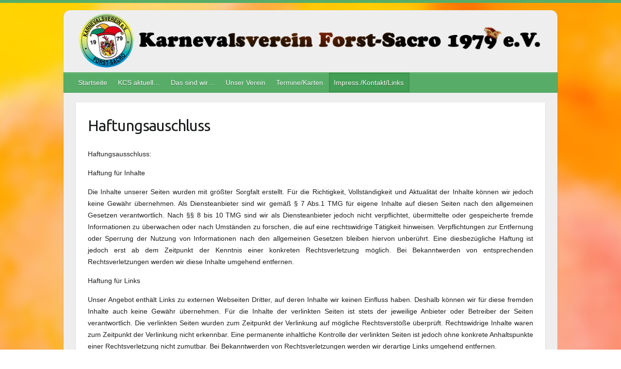

--- FILE ---
content_type: text/html; charset=UTF-8
request_url: http://wpkcs.karnevalsverein-sacro.de/?page_id=2955
body_size: 6731
content:

<!DOCTYPE html>
<html lang="de-DE">
<head>

		<meta charset="UTF-8" />
	<meta name="viewport" content="width=device-width, initial-scale=1, maximum-scale=1">
	<title>
		Haftungsauschluss | Karnevalsverein Forst/Sacro	</title>
	<link rel="profile" href="http://gmpg.org/xfn/11" />
	<link rel="pingback" href="http://wpkcs.karnevalsverein-sacro.de/xmlrpc.php" />	
<link rel="shortcut icon" href="http://wpkcs.karnevalsverein-sacro.de/wp-content/uploads/2013/12/SacroKCS-Logo120x120-Header1.png" type="image/x-icon" /><link rel="apple-touch-icon-precomposed" href="http://wpkcs.karnevalsverein-sacro.de/wp-content/uploads/2013/12/SacroKCS-Logo120x120-Header.png" /><link rel="alternate" type="application/rss+xml" title="Karnevalsverein Forst/Sacro &raquo; Feed" href="http://wpkcs.karnevalsverein-sacro.de/?feed=rss2" />
<link rel="alternate" type="application/rss+xml" title="Karnevalsverein Forst/Sacro &raquo; Kommentar-Feed" href="http://wpkcs.karnevalsverein-sacro.de/?feed=comments-rss2" />
<link rel='stylesheet' id='twoclick-social-media-buttons-css'  href='http://wpkcs.karnevalsverein-sacro.de/wp-content/plugins/2-click-socialmedia-buttons/css/socialshareprivacy-min.css?ver=1.6.4' type='text/css' media='all' />
<link rel='stylesheet' id='contact-form-7-css'  href='http://wpkcs.karnevalsverein-sacro.de/wp-content/plugins/contact-form-7/includes/css/styles.css?ver=4.0.3' type='text/css' media='all' />
<link rel='stylesheet' id='foobox-min-css'  href='http://wpkcs.karnevalsverein-sacro.de/wp-content/plugins/fooboxV2/css/foobox.min.css?ver=2.3.2.15' type='text/css' media='all' />
<link rel='stylesheet' id='travelify_style-css'  href='http://wpkcs.karnevalsverein-sacro.de/wp-content/themes/travelify/style.css?ver=4.0.38' type='text/css' media='all' />
<link rel='stylesheet' id='google_font_ubuntu-css'  href='http://fonts.googleapis.com/css?family=Ubuntu&#038;ver=4.0.38' type='text/css' media='all' />
<link rel='stylesheet' id='jetpack_image_widget-css'  href='http://wpkcs.karnevalsverein-sacro.de/wp-content/plugins/jetpack/modules/widgets/image-widget/style.css?ver=20140808' type='text/css' media='all' />
<link rel='stylesheet' id='genericons-css'  href='http://wpkcs.karnevalsverein-sacro.de/wp-content/plugins/jetpack/_inc/genericons/genericons/genericons.css?ver=3.1' type='text/css' media='all' />
<link rel='stylesheet' id='jetpack_css-css'  href='http://wpkcs.karnevalsverein-sacro.de/wp-content/plugins/jetpack/css/jetpack.css?ver=3.3.6' type='text/css' media='all' />
<script type='text/javascript' src='http://wpkcs.karnevalsverein-sacro.de/wp-includes/js/jquery/jquery.js?ver=1.11.1'></script>
<script type='text/javascript' src='http://wpkcs.karnevalsverein-sacro.de/wp-includes/js/jquery/jquery-migrate.min.js?ver=1.2.1'></script>
<script type='text/javascript' src='http://wpkcs.karnevalsverein-sacro.de/wp-content/themes/travelify/library/js/functions.min.js?ver=4.0.38'></script>
<script type='text/javascript' src='http://wpkcs.karnevalsverein-sacro.de/wp-content/plugins/fooboxV2/js/foobox.min.js?ver=2.3.2.15'></script>
<link rel="EditURI" type="application/rsd+xml" title="RSD" href="http://wpkcs.karnevalsverein-sacro.de/xmlrpc.php?rsd" />
<link rel="wlwmanifest" type="application/wlwmanifest+xml" href="http://wpkcs.karnevalsverein-sacro.de/wp-includes/wlwmanifest.xml" /> 
<meta name="generator" content="WordPress 4.0.38" />
<link rel='canonical' href='http://wpkcs.karnevalsverein-sacro.de/?page_id=2955' />
<link rel='shortlink' href='http://wpkcs.karnevalsverein-sacro.de/?p=2955' />

<!-- OpenGraph Tags (added by 2-Click Social Media Buttons) -->
<meta property="og:site_name" content="Karnevalsverein Forst/Sacro"/>
<meta property="og:locale" content="de_DE"/>
<meta property="og:locale:alternate" content="de_DE"/>
<meta property="og:type" content="article"/>
<meta property="og:title" content="Haftungsauschluss"/>
<meta property="og:url" content="http://wpkcs.karnevalsverein-sacro.de/?page_id=2955"/>
<meta property="og:description" content="Haftungsausschluss:
Haftung für Inhalte
Die Inhalte unserer Seiten wurden mit größter Sorgfalt erstellt. Für die Richtigkeit, Vollständigkeit und Aktualität der Inhalte können wir jedoch keine Gewähr übernehmen. Als Diensteanbieter sind wir gemäß § 7 Abs.1 TMG für eigene Inhalte auf diesen Seiten nach den allgemeinen Gesetzen verantwortlich. Nach §§ 8 bis 10 TMG sind wir als Diensteanbieter  ..."/>
<!-- /OpenGraph Tags -->

<script type="text/javascript">/* Run FooBox (v2.3.2.15) */
(function( FOOBOX, $, undefined ) {
  FOOBOX.o = {wordpress: { enabled: true }, deeplinking : { enabled: true, prefix: "foobox" }, images: {  showCaptions:false }, countMessage:'Bild %index von %total', excludes:'.fbx-link,.nofoobox,.nolightbox,a[href*="pinterest.com/pin/create/button/"]', affiliate : { enabled: false }, error: "Bild kann nicht geladen werden.", slideshow: { enabled:true}, social: { enabled: true, excludes: ['iframe','html'], position: 'fbx-topright', links: [ { css: 'fbx-facebook', title: 'Facebook', url: 'https://www.facebook.com/dialog/feed?app_id=184638625067963&link={url}&picture={img}&caption={title}&description={desc}&redirect_uri=http%3A%2F%2Fwpkcs.karnevalsverein-sacro.de'  }, { css: 'fbx-twitter', title: 'Twitter', url: 'https://twitter.com/share?url={url}&text={title}'  }, { css: 'fbx-email', title: 'Email', url: 'mailto:friend@example.com?subject={title}&body={desc}%20-%20{url}'  }, { css: 'fbx-download', excludes: ['video', 'iframe', 'html'], title: 'Lade Originalbild', url: '{img-ne}' } ] }, preload:true, modalClass: "fbx-arrows-6 fbx-spinner-4 fbx-inset-buttons", html: { showCaptions:true }, iframe: { showCaptions:true }};
  FOOBOX.init = function() {
    $(".fbx-link").removeClass("fbx-link");
    $(".tiled-gallery").foobox(FOOBOX.o);
    $(".gallery").foobox(FOOBOX.o);
    $(".foobox, [target=\"foobox\"]").foobox(FOOBOX.o);
    $(".wp-caption").foobox(FOOBOX.o);
    $("a:has(img[class*=wp-image-])").foobox(FOOBOX.o);

  };
}( window.FOOBOX = window.FOOBOX || {}, jQuery ));

jQuery(function() {
  //preload the foobox font
  jQuery("body").append("<span style=\"font-family:'foobox'; color:transparent; position:absolute; top:-1000em;\">f</span>");
  FOOBOX.init();
  jQuery(document).trigger("foobox-after-init");

});
</script><meta property="og:title" content="Haftungsauschluss" />
<meta property="og:type" content="website" />
<meta property="og:url" content="http://wpkcs.karnevalsverein-sacro.de/?page_id=2955" />
<meta property="og:description" content="Haftungsausschluss: Haftung für Inhalte Die Inhalte unserer Seiten wurden mit größter Sorgfalt erstellt. Für die Richtigkeit, Vollständigkeit und Aktualität der Inhalte können wir jedoch keine Gewähr übernehmen. Als Diensteanbieter sind wir gemäß § 7 Abs.1 TMG für eigene Inhalte auf&hellip; " />
<meta property="og:site_name" content="Karnevalsverein Forst/Sacro" />
<meta property="og:locale" content="de_de" />

<!-- Using Simple Yearly Archive Plugin v1.7.2 | http://www.schloebe.de/wordpress/simple-yearly-archive-plugin/ // -->
<!-- Karnevalsverein Forst/Sacro Custom CSS Styles -->
<style type="text/css" media="screen">
body { background-image: none; }
</style>
	<style type="text/css">.recentcomments a{display:inline !important;padding:0 !important;margin:0 !important;}</style>
<style type="text/css" id="custom-background-css">
body.custom-background { background-color: #ffffff; background-image: url('http://wpkcs.karnevalsverein-sacro.de/wp-content/uploads/abstrakter-farbiger-aquarellhintergrund_23-2148517818-Kopie-groß2.jpg'); background-repeat: no-repeat; background-position: top center; background-attachment: fixed; }
</style>
<style type="text/css">

</style>
</head>

<body class="page page-id-2955 page-template-default custom-background siteorigin-panels ">
	
	<div class="wrapper">
				<header id="branding" >
				
	<div class="container clearfix">
		<div class="hgroup-wrap clearfix">
					<section class="hgroup-right">
											</section><!-- .hgroup-right -->	
				<hgroup id="site-logo" class="clearfix">
												<h1 id="site-title"> 
								<a href="http://wpkcs.karnevalsverein-sacro.de/" title="Karnevalsverein Forst/Sacro" rel="home">
									<img src="http://wpkcs.karnevalsverein-sacro.de/wp-content/uploads/2013/12/Header-Logo-und-Text.png" alt="Karnevalsverein Forst/Sacro">
								</a>
							</h1>
											
				</hgroup><!-- #site-logo -->
			
		</div><!-- .hgroup-wrap -->
	</div><!-- .container -->	
		
	<nav id="main-nav" class="clearfix">
					<div class="container clearfix"><ul class="root"><li id="menu-item-2251" class="menu-item menu-item-type-post_type menu-item-object-page menu-item-2251"><a href="http://wpkcs.karnevalsverein-sacro.de/">Startseite</a></li>
<li id="menu-item-8295" class="menu-item menu-item-type-taxonomy menu-item-object-category menu-item-8295"><a href="http://wpkcs.karnevalsverein-sacro.de/?cat=3">KCS aktuell&#8230;</a></li>
<li id="menu-item-3970" class="menu-item menu-item-type-post_type menu-item-object-page menu-item-3970"><a href="http://wpkcs.karnevalsverein-sacro.de/?page_id=3855">Das sind wir&#8230;</a></li>
<li id="menu-item-2257" class="menu-item menu-item-type-post_type menu-item-object-page menu-item-has-children menu-item-2257"><a href="http://wpkcs.karnevalsverein-sacro.de/?page_id=2241">Unser Verein</a>
<ul class="sub-menu">
	<li id="menu-item-5800" class="menu-item menu-item-type-post_type menu-item-object-page menu-item-5800"><a href="http://wpkcs.karnevalsverein-sacro.de/?page_id=4775">Die Geschichte&#8230;</a></li>
	<li id="menu-item-4349" class="menu-item menu-item-type-post_type menu-item-object-page menu-item-4349"><a href="http://wpkcs.karnevalsverein-sacro.de/?page_id=2272">unser Vorstand&#8230;</a></li>
	<li id="menu-item-4351" class="menu-item menu-item-type-post_type menu-item-object-page menu-item-4351"><a href="http://wpkcs.karnevalsverein-sacro.de/?page_id=2274">unsere Prinzenpaare&#8230;</a></li>
	<li id="menu-item-4350" class="menu-item menu-item-type-post_type menu-item-object-page menu-item-4350"><a href="http://wpkcs.karnevalsverein-sacro.de/?page_id=2280">unsere Location..</a></li>
	<li id="menu-item-4449" class="menu-item menu-item-type-post_type menu-item-object-page menu-item-4449"><a href="http://wpkcs.karnevalsverein-sacro.de/?page_id=4364">Unsere Unterstützer &#038; Förderer&#8230;</a></li>
</ul>
</li>
<li id="menu-item-2256" class="menu-item menu-item-type-post_type menu-item-object-page menu-item-has-children menu-item-2256"><a href="http://wpkcs.karnevalsverein-sacro.de/?page_id=2245">Termine/Karten</a>
<ul class="sub-menu">
	<li id="menu-item-4413" class="menu-item menu-item-type-post_type menu-item-object-page menu-item-4413"><a href="http://wpkcs.karnevalsverein-sacro.de/?page_id=2245">Termine, Karten, Preise</a></li>
	<li id="menu-item-4347" class="menu-item menu-item-type-post_type menu-item-object-page menu-item-4347"><a href="http://wpkcs.karnevalsverein-sacro.de/?page_id=4280">Eintrittskarten Gallery</a></li>
</ul>
</li>
<li id="menu-item-2253" class="menu-item menu-item-type-post_type menu-item-object-page current-menu-ancestor current-menu-parent current_page_parent current_page_ancestor menu-item-has-children menu-item-2253"><a href="http://wpkcs.karnevalsverein-sacro.de/?page_id=2247">Impress./Kontakt/Links</a>
<ul class="sub-menu">
	<li id="menu-item-4503" class="menu-item menu-item-type-post_type menu-item-object-page menu-item-4503"><a href="http://wpkcs.karnevalsverein-sacro.de/?page_id=2247">Kontakt / Impressum</a></li>
	<li id="menu-item-4520" class="menu-item menu-item-type-post_type menu-item-object-page menu-item-4520"><a href="http://wpkcs.karnevalsverein-sacro.de/?page_id=4504">Links</a></li>
	<li id="menu-item-4500" class="menu-item menu-item-type-post_type menu-item-object-page current-menu-item page_item page-item-2955 current_page_item menu-item-4500"><a href="http://wpkcs.karnevalsverein-sacro.de/?page_id=2955">Haftungsauschluss (Website)</a></li>
	<li id="menu-item-4501" class="menu-item menu-item-type-post_type menu-item-object-page menu-item-4501"><a href="http://wpkcs.karnevalsverein-sacro.de/?page_id=3658">Unsere AGB´s</a></li>
	<li id="menu-item-8292" class="menu-item menu-item-type-post_type menu-item-object-page menu-item-8292"><a href="http://wpkcs.karnevalsverein-sacro.de/?page_id=8289">Datenschutzerklärung</a></li>
</ul>
</li>
<li class="default-menu"><a href="http://wpkcs.karnevalsverein-sacro.de" title="Navigation">Navigation</a></li></ul></div><!-- .container -->
					</nav><!-- #main-nav --> 		
				</header>
		
				<div id="main" class="container clearfix">

<div id="container">
	

<div id="content">	<section id="post-2955" class="post-2955 page type-page status-publish hentry">
		<article>

			
			<header class="entry-header">
    			<h2 class="entry-title">
    				<a href="http://wpkcs.karnevalsverein-sacro.de/?page_id=2955" title="Haftungsauschluss">Haftungsauschluss</a>
    			</h2><!-- .entry-title -->
  			</header>

  			
  			
  			<div class="entry-content clearfix">
    			<p style="text-align: justify;">Haftungsausschluss:</p>
<p style="text-align: justify;">Haftung für Inhalte</p>
<p style="text-align: justify;">Die Inhalte unserer Seiten wurden mit größter Sorgfalt erstellt. Für die Richtigkeit, Vollständigkeit und Aktualität der Inhalte können wir jedoch keine Gewähr übernehmen. Als Diensteanbieter sind wir gemäß § 7 Abs.1 TMG für eigene Inhalte auf diesen Seiten nach den allgemeinen Gesetzen verantwortlich. Nach §§ 8 bis 10 TMG sind wir als Diensteanbieter jedoch nicht verpflichtet, übermittelte oder gespeicherte fremde Informationen zu überwachen oder nach Umständen zu forschen, die auf eine rechtswidrige Tätigkeit hinweisen. Verpflichtungen zur Entfernung oder Sperrung der Nutzung von Informationen nach den allgemeinen Gesetzen bleiben hiervon unberührt. Eine diesbezügliche Haftung ist jedoch erst ab dem Zeitpunkt der Kenntnis einer konkreten Rechtsverletzung möglich. Bei Bekanntwerden von entsprechenden Rechtsverletzungen werden wir diese Inhalte umgehend entfernen.</p>
<p style="text-align: justify;">Haftung für Links</p>
<p style="text-align: justify;">Unser Angebot enthält Links zu externen Webseiten Dritter, auf deren Inhalte wir keinen Einfluss haben. Deshalb können wir für diese fremden Inhalte auch keine Gewähr übernehmen. Für die Inhalte der verlinkten Seiten ist stets der jeweilige Anbieter oder Betreiber der Seiten verantwortlich. Die verlinkten Seiten wurden zum Zeitpunkt der Verlinkung auf mögliche Rechtsverstöße überprüft. Rechtswidrige Inhalte waren zum Zeitpunkt der Verlinkung nicht erkennbar. Eine permanente inhaltliche Kontrolle der verlinkten Seiten ist jedoch ohne konkrete Anhaltspunkte einer Rechtsverletzung nicht zumutbar. Bei Bekanntwerden von Rechtsverletzungen werden wir derartige Links umgehend entfernen.</p>
<p style="text-align: justify;">Urheberrecht</p>
<p style="text-align: justify;">Die durch die Seitenbetreiber erstellten Inhalte und Werke auf diesen Seiten unterliegen dem deutschen Urheberrecht. Die Vervielfältigung, Bearbeitung, Verbreitung und jede Art der Verwertung außerhalb der Grenzen des Urheberrechtes bedürfen der schriftlichen Zustimmung des jeweiligen Autors bzw. Erstellers. Downloads und Kopien dieser Seite sind nur für den privaten, nicht kommerziellen Gebrauch gestattet. Soweit die Inhalte auf dieser Seite nicht vom Betreiber erstellt wurden, werden die Urheberrechte Dritter beachtet. Insbesondere werden Inhalte Dritter als solche gekennzeichnet. Sollten Sie trotzdem auf eine Urheberrechtsverletzung aufmerksam werden, bitten wir um einen entsprechenden Hinweis. Bei Bekanntwerden von Rechtsverletzungen werden wir derartige Inhalte umgehend entfernen.</p>
<p style="text-align: justify;">Datenschutz</p>
<p style="text-align: justify;">Die Nutzung unserer Webseite ist in der Regel ohne Angabe personenbezogener Daten möglich. Soweit auf unseren Seiten personenbezogene Daten (beispielsweise Name, Anschrift oder eMail-Adressen) erhoben werden, erfolgt dies, soweit möglich, stets auf freiwilliger Basis. Diese Daten werden ohne Ihre ausdrückliche Zustimmung nicht an Dritte weitergegeben.</p>
<p style="text-align: justify;">Wir weisen darauf hin, dass die Datenübertragung im Internet (z.B. bei der Kommunikation per E-Mail) Sicherheitslücken aufweisen kann. Ein lückenloser Schutz der Daten vor dem Zugriff durch Dritte ist nicht möglich.</p>
<p style="text-align: justify;">Der Nutzung von im Rahmen der Impressumspflicht veröffentlichten Kontaktdaten durch Dritte zur Übersendung von nicht ausdrücklich angeforderter Werbung und Informationsmaterialien wird hiermit ausdrücklich widersprochen. Die Betreiber der Seiten behalten sich ausdrücklich rechtliche Schritte im Falle der unverlangten Zusendung von Werbeinformationen, etwa durch Spam-Mails, vor.</p>
<p style="text-align: justify;">&amp;xnbsp;</p>
<p style="text-align: justify;">Datenschutzerklärung für die Nutzung von Facebook-Plugins (Like-Button)</p>
<p style="text-align: justify;">Auf unseren Seiten sind Plugins des sozialen Netzwerks Facebook, 1601 South California Avenue, Palo Alto, CA 94304, USA integriert. Die Facebook-Plugins erkennen Sie an dem Facebook-Logo oder dem &#8220;Like-Button&#8221; (&#8220;Gefällt mir&#8221;) auf unserer Seite. Eine Übersicht über die Facebook-Plugins finden Sie hier: http://developers.facebook.com/docs/plugins/.<br />
Wenn Sie unsere Seiten besuchen, wird über das Plugin eine direkte Verbindung zwischen Ihrem Browser und dem Facebook-Server hergestellt. Facebook erhält dadurch die Information, dass Sie mit Ihrer IP-Adresse unsere Seite besucht haben. Wenn Sie den Facebook &#8220;Like-Button&#8221; anklicken während Sie in Ihrem Facebook-Account eingeloggt sind, können Sie die Inhalte unserer Seiten auf Ihrem Facebook-Profil verlinken. Dadurch kann Facebook den Besuch unserer Seiten Ihrem Benutzerkonto zuordnen. Wir weisen darauf hin, dass wir als Anbieter der Seiten keine Kenntnis vom Inhalt der übermittelten Daten sowie deren Nutzung durch Facebook erhalten. Weitere Informationen hierzu finden Sie in der Datenschutzerklärung von facebook unter http://de-de.facebook.com/policy.php</p>
<p style="text-align: justify;">Wenn Sie nicht wünschen, dass Facebook den Besuch unserer Seiten Ihrem Facebook-Nutzerkonto zuordnen kann, loggen Sie sich bitte aus Ihrem Facebook-Benutzerkonto aus.</p>
<p style="text-align: justify;">&amp;xnbsp;</p>
<p style="text-align: justify;">Quellenangaben: Disclaimer von eRecht24, dem Portal zum Internetrecht von Rechtsanwalt Sören Siebert, Facebook-Disclaimer von eRecht24</p>
<p style="text-align: justify;">Anti Spam filter: &#8220;Askimet&#8221; Hinweise:</p>
<p style="text-align: justify;">Akismet untersucht einen Kommentar nach möglichem Spam. Um dies zu bewerkstelligen muss dieser Spamschutz einige Daten zu einem Server in die USA übermitteln. Etwas Derartiges darf nur dann durchgeführt werden, wenn auf dieses Vorgehen in der Datenschutzerklärung explizit hingewiesen wird. Sollte diese fehlen, so muss das Plugin deaktiviert werden.</p>
<p>Weitere Informationen unter: <a href="http://de.wikipedia.org/wiki/Disclaimer">http://de.wikipedia.org/wiki/Disclaimer</a></p>
    			  			</div>

  			
<div id="comments" class="comments-area">

	
	
			
</div><!-- #comments .comments-area -->
		</article>
	</section>
</div><!-- #content --></div><!-- #container -->


	   </div><!-- #main -->

	   
	   	
	   
	   <footer id="footerarea" class="clearfix">
			


<div id="site-generator">
				<div class="container"><div class="copyright">Copyright &copy; 2026 <a href="http://wpkcs.karnevalsverein-sacro.de/" title="Karnevalsverein Forst/Sacro" ><span>Karnevalsverein Forst/Sacro</span></a> Theme by <a href="http://colorawesomeness.com/themes/travelify/" target="_blank" title="Color Awesomeness" ><span>Color Awesomeness</span></a> Powered by <a href="http://wordpress.org" target="_blank" title="WordPress"><span>WordPress</span></a> </div><!-- .copyright --><div style="clear:both;"></div>
			</div><!-- .container -->
			</div><!-- #site-generator --><div class="back-to-top"><a href="#branding"></a></div>		</footer>
	   
			

	</div><!-- .wrapper -->

	 


			<!-- Analytics von http://statify.de -->
			<script type="text/javascript">
				(function() {
					var e = document.createElement('script'),
						s = document.getElementsByTagName('script')[0],
						r = encodeURIComponent(document.referrer),
						t = encodeURIComponent(location.pathname),
						p = '?statify_referrer=' + r + '&statify_target=' + t;

					e.async = true;
					e.type = 'text/javascript';
					e.src = "/" + p;

					s.parentNode.insertBefore(e, s);
				})();
			</script>

			<div style="display:none">
	</div>
<script type='text/javascript' src='http://wpkcs.karnevalsverein-sacro.de/wp-content/plugins/2-click-socialmedia-buttons/js/social_bookmarks-min.js?ver=1.6.4'></script>
<script type='text/javascript' src='http://wpkcs.karnevalsverein-sacro.de/wp-content/plugins/contact-form-7/includes/js/jquery.form.min.js?ver=3.51.0-2014.06.20'></script>
<script type='text/javascript'>
/* <![CDATA[ */
var _wpcf7 = {"loaderUrl":"http:\/\/wpkcs.karnevalsverein-sacro.de\/wp-content\/plugins\/contact-form-7\/images\/ajax-loader.gif","sending":"Senden ..."};
/* ]]> */
</script>
<script type='text/javascript' src='http://wpkcs.karnevalsverein-sacro.de/wp-content/plugins/contact-form-7/includes/js/scripts.js?ver=4.0.3'></script>
<script type='text/javascript' src='http://s0.wp.com/wp-content/js/devicepx-jetpack.js?ver=202604'></script>

	<script src="http://stats.wp.com/e-202604.js" type="text/javascript"></script>
	<script type="text/javascript">
	st_go({v:'ext',j:'1:3.3.6',blog:'61175543',post:'2955',tz:'2'});
	var load_cmc = function(){linktracker_init(61175543,2955,2);};
	if ( typeof addLoadEvent != 'undefined' ) addLoadEvent(load_cmc);
	else load_cmc();
	</script>
</body>
</html>

<!--
Cachify | http://cachify.de
Ohne Plugin: 60 DB-Anfragen, 0,48 Sekunden, 40,24 MB
Mit Plugin: 26 DB-Anfragen, 0,43 Sekunden, 39,43 MB
Generiert: 6 Stunden zuvor
-->

--- FILE ---
content_type: application/javascript
request_url: http://wpkcs.karnevalsverein-sacro.de/wp-content/plugins/fooboxV2/js/foobox.min.js?ver=2.3.2.15
body_size: 19078
content:
/**!
 * FooBox - A jQuery plugin for responsive lightboxes
 * @version 2.0.12
 * @link http://fooplugins.com/plugins/foobox-jquery
 * @copyright Steven Usher & Brad Vincent 2014
 * @license Released under the MIT license.
 * You are free to use FooBox jQuery in personal projects as long as this copyright header is left intact.
 */
(function(e,o,t,undefined){if(e&&o){o.FooBox={defaults:{affiliate:{enabled:!0,prefix:"Powered by ",url:"http://fooplugins.com/plugins/foobox/"},alwaysInit:!1,closeOnOverlayClick:!0,containerCssClass:"fbx-instance",countMessage:"item %index of %total",error:"Could not load the item",excludes:".fbx-link, .nofoobox",externalSelector:"a[data-foobox],input[data-foobox]",fitToScreen:!1,hideScrollbars:!0,loadDelay:0,loaderTimeout:600,modalClass:"",preload:!1,rel:null,resizeSpeed:300,selector:"a",showButtons:!0,showCount:!0,style:"fbx-rounded",theme:"fbx-light",transitionInSpeed:200,transitionOutSpeed:200,initCallback:null},version:"2.0.10",instances:[],ready:function(e){/in/.test(document.readyState)?setTimeout("FooBox.ready("+e+")",9):e()}},FooBox.format=function(){var e,o,t=arguments[0];for(e=0;arguments.length-1>e;e++)o=RegExp("\\{"+e+"\\}","gm"),t=t.replace(o,arguments[e+1]);return t},FooBox.browser={isIE:!1,isChrome:!1,isSafari:!1,version:0,css:null,iOS:!1,Mac:!1,isMobile:function(e){return/(android|bb\d+|meego).+mobile|avantgo|bada\/|blackberry|blazer|compal|elaine|fennec|hiptop|iemobile|ip(hone|od)|iris|kindle|lge |maemo|midp|mmp|mobile.+firefox|netfront|opera m(ob|in)i|palm( os)?|phone|p(ixi|re)\/|plucker|pocket|psp|series(4|6)0|symbian|treo|up\.(browser|link)|vodafone|wap|windows ce|xda|xiino/i.test(e)||/1207|6310|6590|3gso|4thp|50[1-6]i|770s|802s|a wa|abac|ac(er|oo|s\-)|ai(ko|rn)|al(av|ca|co)|amoi|an(ex|ny|yw)|aptu|ar(ch|go)|as(te|us)|attw|au(di|\-m|r |s )|avan|be(ck|ll|nq)|bi(lb|rd)|bl(ac|az)|br(e|v)w|bumb|bw\-(n|u)|c55\/|capi|ccwa|cdm\-|cell|chtm|cldc|cmd\-|co(mp|nd)|craw|da(it|ll|ng)|dbte|dc\-s|devi|dica|dmob|do(c|p)o|ds(12|\-d)|el(49|ai)|em(l2|ul)|er(ic|k0)|esl8|ez([4-7]0|os|wa|ze)|fetc|fly(\-|_)|g1 u|g560|gene|gf\-5|g\-mo|go(\.w|od)|gr(ad|un)|haie|hcit|hd\-(m|p|t)|hei\-|hi(pt|ta)|hp( i|ip)|hs\-c|ht(c(\-| |_|a|g|p|s|t)|tp)|hu(aw|tc)|i\-(20|go|ma)|i230|iac( |\-|\/)|ibro|idea|ig01|ikom|im1k|inno|ipaq|iris|ja(t|v)a|jbro|jemu|jigs|kddi|keji|kgt( |\/)|klon|kpt |kwc\-|kyo(c|k)|le(no|xi)|lg( g|\/(k|l|u)|50|54|\-[a-w])|libw|lynx|m1\-w|m3ga|m50\/|ma(te|ui|xo)|mc(01|21|ca)|m\-cr|me(rc|ri)|mi(o8|oa|ts)|mmef|mo(01|02|bi|de|do|t(\-| |o|v)|zz)|mt(50|p1|v )|mwbp|mywa|n10[0-2]|n20[2-3]|n30(0|2)|n50(0|2|5)|n7(0(0|1)|10)|ne((c|m)\-|on|tf|wf|wg|wt)|nok(6|i)|nzph|o2im|op(ti|wv)|oran|owg1|p800|pan(a|d|t)|pdxg|pg(13|\-([1-8]|c))|phil|pire|pl(ay|uc)|pn\-2|po(ck|rt|se)|prox|psio|pt\-g|qa\-a|qc(07|12|21|32|60|\-[2-7]|i\-)|qtek|r380|r600|raks|rim9|ro(ve|zo)|s55\/|sa(ge|ma|mm|ms|ny|va)|sc(01|h\-|oo|p\-)|sdk\/|se(c(\-|0|1)|47|mc|nd|ri)|sgh\-|shar|sie(\-|m)|sk\-0|sl(45|id)|sm(al|ar|b3|it|t5)|so(ft|ny)|sp(01|h\-|v\-|v )|sy(01|mb)|t2(18|50)|t6(00|10|18)|ta(gt|lk)|tcl\-|tdg\-|tel(i|m)|tim\-|t\-mo|to(pl|sh)|ts(70|m\-|m3|m5)|tx\-9|up(\.b|g1|si)|utst|v400|v750|veri|vi(rg|te)|vk(40|5[0-3]|\-v)|vm40|voda|vulc|vx(52|53|60|61|70|80|81|83|85|98)|w3c(\-| )|webc|whit|wi(g |nc|nw)|wmlb|wonu|x700|yas\-|your|zeto|zte\-/i.test(e.substr(0,4))}(navigator.userAgent||navigator.vendor||o.opera),check:function(){FooBox.browser.isIE=navigator.appVersion.indexOf("MSIE")>-1,FooBox.browser.isChrome=navigator.appVersion.indexOf("Chrome")>-1,FooBox.browser.isSafari=navigator.appVersion.indexOf("Safari")>-1&&!FooBox.browser.isChrome,FooBox.browser.isSafari?(FooBox.browser.iOS=/(iPad|iPhone|iPod)/g.test(navigator.platform),1==FooBox.browser.iOS&&(FooBox.browser.css="fbx-ios",FooBox.browser.version=/.*CPU.*OS 7_\d/i.test(navigator.userAgent)?7:0,FooBox.browser.version>=7&&(FooBox.browser.css+=" fbx-safari-ios7")),FooBox.browser.Mac=/(Mac)/g.test(navigator.platform),1==FooBox.browser.Mac&&(FooBox.browser.css="fbx-mac")):FooBox.browser.isIE&&(FooBox.browser.version=parseFloat(navigator.appVersion.split("MSIE")[1]),FooBox.browser.css=FooBox.format("fbx-ie fbx-ie{0}",FooBox.browser.version))},supportsTransitions:function(){var e,o=document.body||document.documentElement,t=o.style,n="transition";if("string"==typeof t[n])return!0;e=["Moz","Webkit","Khtml","O","ms"],n=n.charAt(0).toUpperCase()+n.substr(1);for(var i=0;e.length>i;i++)if("string"==typeof t[e[i]+n])return!0;return!1},transitionEnd:function(){var e,o=document.createElement("fakeelement"),t={transition:"transitionend",OTransition:"oTransitionEnd",MozTransition:"transitionend",WebkitTransition:"webkitTransitionEnd"};for(e in t)if(t.hasOwnProperty(e)&&o.style[e]!==undefined)return t[e];return null}},FooBox.browser.check(),FooBox.qualifiedURL=function(e){var o=document.createElement("a");return o.href=e,o.href},t||(t={}),t.log=t.log||function(){},t.warn=t.warn||function(){},t.error=t.error||function(){},t.info=t.info||function(){};var n={write:function(){t.log(FooBox.format.apply(n,arguments))},error:function(){1===arguments.length&&arguments[0]instanceof Error?t.error(arguments[0]):t.error(FooBox.format.apply(n,arguments))}};jQuery.Event.prototype.fb={instance:null,modal:null,options:null},FooBox.raise=function(o,t,n){n=n||{};var i=e.Event(t);return i.fb={},i.fb.instance=o,i.fb.modal=o.modal.element,i.fb.options=o.options,e.extend(!0,i.fb,n),o.element.one(t,function(e){e.stopPropagation()}).trigger(i),i},FooBox.isjQuery=function(e){return e instanceof jQuery?!0:e&&e.jquery},FooBox.options={isMultipart:function(e,o){return"string"==typeof e&&e.length>0&&-1!==e.indexOf(o)},hasProperties:function(e){if("object"!=typeof e)return!1;var o;for(o in e)if(e.hasOwnProperty(o))return!0;return!1},get:function(e,o){if(FooBox.options.isMultipart(o,".")){var t=o.substring(0,o.indexOf(".")),n=o.substring(o.indexOf(".")+1);return e[t]=e[t]||{},FooBox.options.get(e[t],n)}return e[o]},set:function(e,o,t){if(FooBox.options.isMultipart(o,".")){var n=o.substring(0,o.indexOf(".")),i=o.substring(o.indexOf(".")+1);e[n]=e[n]||{},FooBox.options.set(e[n],i,t)}else e[o]=t},merge:function(e,o,t){var n,i=Array.prototype.slice.call(arguments);for(e=i.shift(),o=i.shift(),FooBox.options._merge(e,o),n=0;i.length>n;n++)t=i[n],FooBox.options._merge(e,t);return e},_merge:function(o,t){var n;for(n in t)t.hasOwnProperty(n)&&(FooBox.options.hasProperties(t[n])&&!e.isArray(t[n])?(o[n]=o[n]||{},FooBox.options._merge(o[n],t[n])):e.isArray(t[n])?(o[n]=[],e.extend(!0,o[n],t[n])):o[n]=t[n])}},FooBox.objects={registered:{},ensure:function(e){return FooBox.objects.registered[e]=FooBox.objects.registered[e]||[]},register:function(o,t,n){var i=FooBox.objects.ensure(o);return i.push(t),"object"==typeof n&&e.extend(!0,FooBox.defaults,n),!0},load:function(e,o){var t,i,s=[],a=FooBox.objects.ensure(e);for(i=0;a.length>i;i++)try{t=a[i],s.push(new t(o))}catch(r){n.error(r)}o.objects=o.objects||{},o.objects[e]=s},call:function(o,t,i){var s,a=Array.prototype.slice.call(arguments);o=a.shift(),t=a.shift(),i=a.shift();for(var r=t.objects[o]||[],l=0;r.length>l;l++)try{if(s=r[l],!e.isFunction(s[i]))continue;s[i].apply(s,a)}catch(d){n.error(d)}},get:function(o,t,n){var i,s=t.objects[o];if(!s||!e.isFunction(n))return null;for(i=0;s.length>i;i++)if(n(s[i]))return s[i];return null}},FooBox.addons={_ns:"addons",validate:function(o){return e.isFunction(o)?!0:(n.error('Expected type "function", received type "{0}".',typeof o),!1)},register:function(e,o){return FooBox.addons.validate(e)?FooBox.objects.register(FooBox.addons._ns,e,o):(n.error("Failed to register the addon."),!1)},load:function(e){FooBox.objects.load(FooBox.addons._ns,e)},call:function(){var e=Array.prototype.slice.call(arguments);e.unshift(FooBox.addons._ns),FooBox.objects.call.apply(this,e)}},FooBox.handlers={_ns:"handlers",validate:function(o){if(!e.isFunction(o))return n.error('Expected type "function", received type "{0}".',typeof o),!1;var t=new o;return e.isFunction(t.handles)?e.isFunction(t.defaults)?e.isFunction(t.parse)?e.isFunction(t.load)?e.isFunction(t.getSize)?e.isFunction(t.hasChanged)?e.isFunction(t.preload)?!0:(n.error('The required "preload" method is not implemented.'),!1):(n.error('The required "hasChanged" method is not implemented.'),!1):(n.error('The required "getSize" method is not implemented.'),!1):(n.error('The required "load" method is not implemented.'),!1):(n.error('The required "parse" method is not implemented.'),!1):(n.error('The required "defaults" method is not implemented.'),!1):(n.error('The required "handles" method is not implemented.'),!1)},register:function(e,o){return FooBox.handlers.validate(e)?FooBox.objects.register(FooBox.handlers._ns,e,o):(n.error("Failed to register the handler."),!1)},load:function(e){FooBox.objects.load(FooBox.handlers._ns,e)},call:function(){var e=Array.prototype.slice.call(arguments);e.unshift(FooBox.handlers._ns),FooBox.objects.call.apply(this,e)},get:function(e,o){return FooBox.objects.get(FooBox.handlers._ns,e,function(e){return e.type==o})}},FooBox.Item=function(o,t,n){return this.type=o,this.element=FooBox.isjQuery(t)?t:e(t),this.handler=n,this.width=null,this.height=null,this.url=null,this.overflow=!1,this.preloaded=!1,this.proportion=!1,this.error=!1,this},FooBox.Size=function(e,o){return this.width="number"==typeof e?e:parseInt(e,0),this.height="number"==typeof o?o:parseInt(o,0),this.equalTo=function(e){return this.width==e.width&&this.height==e.height},this},FooBox.Timer=function(){this.id=null,this.busy=!1;var e=this;return this.start=function(o,t,n){n=n||o,e.stop(),e.id=setTimeout(function(){o.call(n),e.id=null,e.busy=!1},t),e.busy=!0},this.stop=function(){null!==e.id&&e.busy!==!1&&(clearTimeout(e.id),e.id=null,e.busy=!1)},this},e.fn.foobox=function(o){return o=o||{},this.each(function(){var t=e(this).data("fbx_instance");if(t instanceof FooBox.Instance)if(1==t.options.alwaysInit){var n=t.options;t.destroy(),t=new FooBox.Instance(t.id),t.init(this,e.extend(!0,n,o))}else t.reinit(o);else{if(t=e(this).data("fbx_p_instance"),t instanceof FooBox.Instance)return;t=new FooBox.Instance,t.init(this,o)}})},FooBox.Modal=function(o){this.FooBox=o,this.element=null,this.loaderTimeout=new FooBox.Timer,this._first=!1;var t=this;return this.init=function(e,o){t.setup.html(),t.setup.options(o),t.setup.bind()},this.reinit=function(e){t.setup.options(e)},this.destroy=function(){FooBox.isjQuery(t.element)&&t.element.remove()},this.setup={html:function(){if(!FooBox.isjQuery(t.element)){t.element=e('<div class="fbx-modal"></div>'),t.element.append('<div class="fbx-inner-spacer"></div>');var o=e('<div class="fbx-stage"></div>');o.append('<div class="fbx-item-current"></div>'),o.append('<div class="fbx-item-next"></div>');var n=e('<div class="fbx-inner fbx-inner-shadow"></div>');n.append(o),n.append('<a href="#prev" class="fbx-prev fbx-btn-transition fbx-btn-shadow"></a>'),n.append('<div class="fbx-credit"><a target="_blank" href=""><em></em><span> FooBox</span></a></div>'),n.append('<span class="fbx-count" />'),n.append('<a href="#next" class="fbx-next fbx-btn-transition fbx-btn-shadow"></a>'),n.append('<a href="#close" class="fbx-close fbx-btn-transition fbx-btn-shadow"></a>'),t.element.append('<div class="fbx-loader"><div></div></div>'),t.element.append(n),t.FooBox.raise("foobox.setupHtml"),e("body").append(t.element)}},options:function(e){var o;t.element.removeClass().addClass("fbx-modal").addClass(FooBox.format("fbx-{0}",t.FooBox.id)).addClass(t.FooBox.element.data("style")||e.style).addClass(t.FooBox.element.data("theme")||e.theme).addClass(t.FooBox.element.data("modal-class")).addClass(e.modalClass),(FooBox.browser.isIE&&9>FooBox.browser.version||FooBox.browser.isSafari&&FooBox.browser.iOS)&&t.element.addClass(FooBox.browser.css),o=e.affiliate.enabled?"":"none",t.element.find(".fbx-credit").css("display",o),e.affiliate.enabled&&(t.element.find(".fbx-credit > a").attr("href",e.affiliate.url),t.element.find(".fbx-credit > a > em").text(e.affiliate.prefix)),o=e.showCount&&t.FooBox.items.multiple()?"":"none",t.element.find(".fbx-count").css("display",o),e.showButtons&&t.FooBox.items.multiple()||t.element.addClass("fbx-no-buttons"),t.FooBox.raise("foobox.setupOptions")},bind:function(){1==t.FooBox.options.closeOnOverlayClick&&t.element.unbind("click.foobox").bind("click.foobox",function(o){1==t.FooBox.options.closeOnOverlayClick&&e(o.target).is(".fbx-modal")&&t.close()}),t.element.find(".fbx-close").unbind("click.foobox").bind("click.foobox",function(e){e.preventDefault(),e.stopPropagation(),t.close()}).end().find(".fbx-prev").unbind("click.foobox").bind("click.foobox",function(e){e.preventDefault(),e.stopPropagation(),t.prev()}).end().find(".fbx-next").unbind("click.foobox").bind("click.foobox",function(e){e.preventDefault(),e.stopPropagation(),t.next()})}},this.prioritize=function(){FooBox.instances.length>1&&t.element.nextAll(".fbx-modal:last").after(t.element)},this.preload=function(){if(1==t.FooBox.options.preload){var e=t.FooBox.items.prev();e&&e.handler.preload(e);var o=t.FooBox.items.next();o&&o.handler.preload(o)}},this.show=function(o){function i(e){if(t.loaderTimeout.stop(),t.element.removeClass("fbx-loading"),n.error(e),!t.FooBox.raise("foobox.onError",{error:e}).isDefaultPrevented()){var i=t.FooBox.items.error(s.index);null!=i&&t.show(o)}}o=o||!1,t._first=o,e("body").addClass("fbx-active"),t.FooBox.options.hideScrollbars&&e("body,html").css("overflow","hidden");var s=t.FooBox.items.current();1==s.error?t.element.addClass("fbx-error"):t.element.removeClass("fbx-error"),t.element.hasClass("fbx-show")||(t.prioritize(),t.element.addClass("fbx-loading").find(".fbx-inner").css({width:"100px",height:"100px","margin-top":"-50px","margin-left":"-50px"}));var a=t.element.find(".fbx-item-current"),r=t.element.find(".fbx-item-next");if(r.hide().css("opacity","0"),t.element.find(".fbx-count").text(t.FooBox.options.countMessage.replace("%index",""+(t.FooBox.items.indexes.current+1)).replace("%total",""+t.FooBox.items.array.length)),!t.FooBox.raise("foobox.beforeLoad",{item:s}).isDefaultPrevented()){if(s.handler.hasChanged(s)){var l=s.index,d=s.element.get(0);s=s.handler.parse(s.element),d.index=s.index=l,t.FooBox.items.array[l]=s}t.preload(),t.loaderTimeout.start(function(){t.element.addClass("fbx-loading")},t.FooBox.options.loaderTimeout),setTimeout(function(){s.handler.load(s,r,function(e){t.transitionOut(a,function(){t.resize(e,function(){t.loaderTimeout.stop(),r.show(),t.transitionIn(r,function(){r.add(a).toggleClass("fbx-item-next fbx-item-current"),a.empty(),t.element.hasClass("fbx-show")?(t.element.removeClass("fbx-loading"),t.FooBox.raise("foobox.afterLoad",{item:s})):t.FooBox.raise("foobox.beforeShow",{item:s}).isDefaultPrevented()||(t.element.removeClass("fbx-loading").addClass("fbx-show"),t.FooBox.raise("foobox.afterShow",{item:s}),t.FooBox.raise("foobox.afterLoad",{item:s}))},i)},i)},i)},i)},t.FooBox.options.loadDelay)}},this.resize=function(o,n,i){try{if(0===o.width||0===o.height)return e.isFunction(i)&&i(FooBox.format("Invalid size supplied. Width = {0}, Height = {1}",o.width,o.height)),undefined;var s=t.FooBox.items.current(),a=t.element.find(".fbx-inner"),r=t.element.find(".fbx-inner-spacer"),l=parseInt(r.css("padding-top"),0),d=parseInt(r.css("padding-bottom"),0),f=parseInt(r.css("padding-left"),0),c=parseInt(r.css("padding-right"),0),u=parseInt(a.css("border-top-width"),0),h=parseInt(a.css("border-bottom-width"),0),m=parseInt(a.css("border-left-width"),0),p=parseInt(a.css("border-right-width"),0),b=parseInt(a.css("padding-left"),0),x=l+d+2*b+u+h,g=f+c+2*b+m+p,v=new FooBox.Size(parseInt(a.css("width"),0),parseInt(a.css("height"),0)),w=new FooBox.Size(t.element.width()-g,t.element.height()-x),F=w.width/o.width;o.height*F>w.height&&(F=w.height/o.height),t.FooBox.options.fitToScreen===!0||1==s.proportion&&(o.height>w.height||o.width>w.width)?(o.height=Math.floor(o.height*F),o.width=Math.floor(o.width*F)):0==s.proportion&&(o.height>w.height&&(o.height=w.height),o.width>w.width&&(o.width=w.width)),100>o.height&&(o.height=100),100>o.width&&(o.width=100);var y=-(o.height/2+b+(u+h)/2+(d-l)),B=-(o.width/2+b+(m+p)/2);if(v.equalTo(o))a.css({height:o.height,width:o.width,"margin-top":y,"margin-left":B}),t.overflow(s,o),t.FooBox.raise("foobox.afterResize",{item:s,size:o}),e.isFunction(n)&&n();else if(!t.FooBox.raise("foobox.beforeResize",{item:s,size:o,offset:{top:y,left:B},error:i,success:n}).isDefaultPrevented())if(t.element.hasClass("fbx-show"))if(FooBox.browser.supportsTransitions()){var C=t.FooBox.options.resizeSpeed/1e3,k="all "+C+"s ease-in-out";a.css({WebkitTransition:k,MozTransition:k,MsTransition:k,OTransition:k,transition:k}),a.css({height:o.height,width:o.width,"margin-top":y,"margin-left":B}),setTimeout(function(){a.css({WebkitTransition:"",MozTransition:"",MsTransition:"",OTransition:"",transition:""}),t.overflow(s,o),t.FooBox.raise("foobox.afterResize",{item:s,size:o}),e.isFunction(n)&&n(o)},t.FooBox.options.resizeSpeed)}else a.animate({height:o.height,width:o.width,"margin-top":y,"margin-left":B},t.FooBox.options.resizeSpeed,function(){t.overflow(s,o),t.FooBox.raise("foobox.afterResize",{item:s,size:o}),e.isFunction(n)&&n(o)});else a.css({height:o.height,width:o.width,"margin-top":y,"margin-left":B}),t.overflow(s,o),t.FooBox.raise("foobox.afterResize",{item:s,size:o}),e.isFunction(n)&&n()}catch(z){e.isFunction(i)&&i(z)}},this.overflow=function(e,o){1==e.overflow&&(o.width<.8*e.width||o.height<.8*e.height)||1==e.overflow&&0==e.proportion&&(o.width<e.width||o.height<e.height)?t.element.find(".fbx-item").css({width:e.width,height:e.height,overflow:""}):t.element.find(".fbx-item").css({width:"",height:"",overflow:"hidden"})},this.transitionOut=function(o,n,i){try{if(!t.element.hasClass("fbx-show"))return e.isFunction(n)&&n(),undefined;o.animate({opacity:0},o.is(":visible")?t.FooBox.options.transitionOutSpeed:0,function(){e.isFunction(n)&&n()})}catch(s){e.isFunction(i)&&i(s)}},this.transitionIn=function(o,n,i){try{if(!t.element.hasClass("fbx-show"))return o.css({opacity:1}),e.isFunction(n)&&n(),undefined;o.animate({opacity:1},t.FooBox.options.transitionInSpeed,function(){e.isFunction(n)&&n()})}catch(s){e.isFunction(i)&&i(s)}},this.close=function(){t.FooBox.raise("foobox.beforeClose").isDefaultPrevented()||(t.element.removeClass("fbx-loading fbx-show"),e("body").removeClass("fbx-active"),t.FooBox.raise("foobox.close"),t.element.find(".fbx-item-current, .fbx-item-next").empty(),t.FooBox.options.hideScrollbars&&e("body,html").css("overflow",""),t.FooBox.raise("foobox.afterClose"))},this.prev=function(e){if(t.FooBox.items.indexes.set(t.FooBox.items.indexes.prev),"string"==typeof e)for(var o=t.FooBox.items.current();o.type!=e;)t.FooBox.items.indexes.set(t.FooBox.items.indexes.prev),o=t.FooBox.items.current();t.show(!1),t.FooBox.raise("foobox.previous")},this.next=function(e){if(t.FooBox.items.indexes.set(t.FooBox.items.indexes.next),"string"==typeof e)for(var o=t.FooBox.items.current();o.type!=e;)t.FooBox.items.indexes.set(t.FooBox.items.indexes.next),o=t.FooBox.items.current();t.show(!1),t.FooBox.raise("foobox.next")},this},FooBox.Instance=function(o){this.id=null,"number"==typeof o?(this.id=o,FooBox.instances[o-1]=this):this.id=FooBox.instances.push(this),this.element=null,this.options=e.extend(!0,{},FooBox.defaults),this.modal=new FooBox.Modal(this),this.objects={},FooBox.addons.load(this),FooBox.handlers.load(this);var t=this;return this.raise=function(e,o){return FooBox.raise(t,e,o)},this.init=function(o,n){t.element=FooBox.isjQuery(o)?o:e(o),t.options=FooBox.options.merge(t.options,n||{}),FooBox.addons.call(t,"preinit",t.element,t.options),t.items.init(),t.items.array.length>0?(t.element.data("fbx_instance",t),t.options.containerCssClass&&t.element.addClass(t.options.containerCssClass),t.setup.bind(),t.modal.init(o,t.options),FooBox.handlers.call(t,"init",t.element,t.options),t.raise("foobox.initialized"),e.isFunction(t.options.initCallback)&&t.options.initCallback.call(t)):t.destroy()},this.reinit=function(e){t.options=FooBox.options.merge(t.options,e||{}),t.items.init(!0),t.items.array.length>0?(t.setup.bind(),t.modal.reinit(t.options),FooBox.handlers.call(t,"reinit",t.options),t.raise("foobox.reinitialized")):t.destroy()},this.destroy=function(){FooBox.addons.call(t,"destroy"),FooBox.handlers.call(t,"destroy"),t.items.destroy(),t.modal.destroy(),t.element.removeClass("fbx-instance fbx-item").data({fbx_instance:null,fbx_p_instance:null}),t.id==FooBox.instances.length?FooBox.instances.splice(t.id-1,1):FooBox.instances[t.id-1]=null,t.raise("foobox.destroy")},this.setup={bind:function(){e(t.options.externalSelector).unbind("click.fooboxExternal").bind("click.fooboxExternal",function(o){o.preventDefault();var t=e(this).data("foobox"),n=e(t),i=n.data("fbx_instance")||n.data("fbx_p_instance");return n.length>0&&i instanceof FooBox.Instance&&i.modal instanceof FooBox.Modal&&i.modal.show(!0),!1})}},this.items={array:[],indexes:{prev:-1,current:0,next:1,direction:"*",set:function(e){var o=t.items.indexes.current;e=e||0,e=e>t.items.array.length-1?0:0>e?t.items.array.length-1:e;var n=e-1,i=e+1;t.items.indexes.current=e,t.items.indexes.prev=0>n?t.items.array.length-1:n,t.items.indexes.next=i>t.items.array.length-1?0:i,t.items.indexes.direction=t.items.indexes._direction(o,e,t.items.array.length-1)},_direction:function(e,o,t){return 0==o&&e==t?">":o==t&&0==e?"<":o>e?">":e>o?"<":"*"}},new_array:function(o){o=o||!1;var n,i,s,a=0;if(1==o){if(t.items.array.length>0){for(var r=0;t.items.array.length>r;r++)n=t.items.array[r],FooBox.isjQuery(n.element)?0==n.element.parents(":first").length&&(t.items.array.splice(r,1),r-=1):n.option||(t.items.array.splice(r,1),r-=1);for(var l=0;t.items.array.length>l;l++)n=t.items.array[l],FooBox.isjQuery(n.element)?(s=n.element.get(0),s.index=n.index=l):n.index=l}}else t.items.array=[];if(e.isArray(t.options.items))for(var d=0;t.options.items.length>d;d++)if(n=t.options.items[d],-1==t.items.indexOf(n))for(var f=0;t.objects.handlers.length>f;f++)if(t.objects.handlers[f].type==n.type){n.index=a,n.option=!0,n.handler=t.objects.handlers[f],n.handler.defaults(n),i=t.raise("foobox.parseItem",{element:null,item:n}),t.items.array.push(i.fb.item),a++;break}},init:function(e){e=e||!1,t.items.new_array(e),t.element.is(t.options.selector)&&!t.element.is(t.options.excludes)&&t.items.add(t.element)?t.element.unbind("click.item").bind("click.item",t.items.clicked):t.element.find(t.options.selector).not(t.options.excludes).unbind("click.item").filter(function(){return t.items.add(this)}).bind("click.item",t.items.clicked),t.items.rel()},destroy:function(){var o,n;for(n=0;t.items.array.length>n;n++)o=t.items.array[n],e.isFunction(o.destroy)&&o.destroy(),FooBox.isjQuery(o.element)&&o.element.unbind("click.item").removeClass("fbx-link").data("fbx_p_instance",null);t.items.array=[]},rel:function(){var o=t.options.rel||t.element.attr("rel")||(t.items.first(function(e){return"string"==typeof e.element.attr("rel")})||{element:e()}).element.attr("rel");"string"==typeof o&&e('[rel="'+o+'"]').not(t.options.excludes).not(t.element).unbind("click.item").filter(function(){return t.items.add(this)}).bind("click.item",t.items.clicked)},indexOf:function(e,o){if(!e)return-1;o=o||"url";var n;for(n=0;t.items.array.length>n;n++)if(t.items.array[n][o]==e[o])return n;return-1},is:{first:function(e){return t.items.array&&0!=t.items.array.length?t.items.array[0].index==e.index:!1},last:function(e){return t.items.array&&0!=t.items.array.length?t.items.array[t.items.array.length-1].index==e.index:!1}},add:function(o){o=FooBox.isjQuery(o)?o:e(o);var n=t.items.parse(o);if(null===n)return!1;var i=o.get(0),s=t.items.indexOf(n);-1!=s?(n=t.items.array[s],i.index=n.index):i.index=n.index=t.items.array.push(n)-1;var a=o.addClass("fbx-link").data("fbx_p_instance");return a instanceof FooBox.Instance||o.data("fbx_p_instance",t),!0},get:function(o){o=FooBox.isjQuery(o)?o:e(o);var n=null,i=o.get(0).index;return i&&i>0&&t.items.array.length-1>=i&&(n=t.items.array[i]),n},parse:function(o){o=FooBox.isjQuery(o)?o:e(o);for(var n,i,s=0;t.objects.handlers.length>s;s++)if(t.objects.handlers[s].handles(o,t.element)){n=t.objects.handlers[s].parse(o),i=t.raise("foobox.parseItem",{element:o,item:n});break}return i!==undefined&&i.fb.item?i.fb.item:null},error:function(o){function n(o){var t=this;return t.FooBox=o,t.type="error",t.handles=function(){return!1},t.hasChanged=function(){return!1},t.defaults=function(){},t.parse=function(){},t.load=function(o,n,i,s){try{n.empty().append(o.content),e.isFunction(i)&&i(t.getSize(o))}catch(a){e.isFunction(s)&&s(a)}},t.getSize=function(e){return new FooBox.Size(e.width,e.height)},t}if(t.items.array.length>o&&1==t.items.array[o].error)return t.items.array[o];var i,s,a=FooBox.handlers.get(t,"html"),r=!1;if(null==a&&(a=new n(t)),null!==t.options.error.match(/^#/i)&&e(t.options.error).length>0)i=e(t.options.error),r=!0;else{var l=FooBox.format('<div class="fbx-error-msg" data-width="240" data-height="240"><span></span><p>{0}</p></div>',t.options.error);i=e(l)}return s=new FooBox.Item(a.type,i.get(0),a),s.selector=1==r?t.options.error:null,s.index=o,s.error=!0,s.title=i.data("title")||null,s.description=i.data("description")||null,s.width=i.data("width")||240||null,s.height=i.data("height")||240||null,s.content=1==r?null:i,s.fullscreen=!0,s.handler=a,t.items.array[o]=s,s},first:function(e){for(var o=null,n=0;t.items.array.length>n;n++)if(e(t.items.array[n])){o=t.items.array[n];break}return o},current:function(){return t.items.array[t.items.indexes.current]},prev:function(){return t.items.array[t.items.indexes.prev]},next:function(){return t.items.array[t.items.indexes.next]},multiple:function(){return t.items.array.length>1},clicked:function(e){return e.preventDefault(),t.items.indexes.set(this.index),t.modal.show(!0),!1}},this},FooBox.open=function(o){if(1==FooBox.isDeepLink)return null;var t,n=null;if("object"==typeof o){var i=document.createElement("a");e(i).foobox(o),n=e(i).data("fbx_instance")}else"number"==typeof o?t=o:(t=parseInt(o||0),t=isNaN(t)?0:t),t=t>FooBox.instances.length-1?FooBox.instances.length-1:0>t?0:t,n=FooBox.instances[t];return null!=n&&n.modal instanceof FooBox.Modal?(n.modal.show(!0),n):null},FooBox.close=function(){var e,o=[],t=null;for(e=0;FooBox.instances.length>e;e++)t=FooBox.instances[e],null!=t&&t.modal instanceof FooBox.Modal&&FooBox.isjQuery(t.modal.element)&&t.modal.element.hasClass("fbx-show")&&o.push(t);for(e=0;o.length>e;e++)t=o[e],t.modal.close()},FooBox.resize=function(t,n){if(t||n){var i,s,a,r;for(i=0;FooBox.instances.length>i;i++)s=FooBox.instances[i],null!=s&&s.modal instanceof FooBox.Modal&&FooBox.isjQuery(s.modal.element)&&s.modal.element.hasClass("fbx-show")&&(a=s.items.current(),r=new FooBox.Size(t||a.width||0,n||a.height||0),a.width=r.width,a.height=r.height,s.modal.resize(r))}else e(o).trigger("resize.foobox")}}})(jQuery,window,window.console),function(e,o){var t={captions:{animation:"slide",enabled:!0,descSource:"find",hoverDelay:300,maxHeight:.4,onlyShowOnHover:!1,onlyShowOnClick:!1,overrideDesc:!1,overrideTitle:!1,prettify:!1,titleSource:"image_find"}};o.Item.prototype.captions=!1,o.Item.prototype.title=null,o.Item.prototype.description=null,o.Item.prototype.caption=null,o.Captions=function(t){this.FooBox=t,this.timers={hover:new o.Timer};var n=this;this.preinit=function(e){n.handlers.unbind(!0),e.bind({"foobox.initialized foobox.reinitialized":n.handlers.initialized,"foobox.setupHtml":n.handlers.setupHtml,"foobox.setupOptions":n.handlers.setupOptions,"foobox.parseItem":n.handlers.parseItem,"foobox.onError":n.handlers.onError})},this.destroy=function(){n.handlers.unbind(!0)},this.handlers={unbind:function(e){e=e||!1,e&&n.FooBox.element.unbind({"foobox.initialized foobox.reinitialized":n.handlers.initialized,"foobox.setupHtml":n.handlers.setupHtml,"foobox.setupOptions":n.handlers.setupOptions,"foobox.parseItem":n.handlers.parseItem,"foobox.onError":n.handlers.onError}),n.FooBox.element.unbind({"foobox.beforeLoad":n.handlers.beforeLoad,"foobox.afterLoad":n.handlers.afterLoad,"foobox.closeOverlays":n.handlers.closeOverlays}),n.FooBox.modal instanceof o.Modal&&o.isjQuery(n.FooBox.modal.element)&&n.FooBox.modal.element.undelegate("mouseenter.captions mouseleave.captions").find(".fbx-item-current, .fbx-item-next").unbind("click.captions")},initialized:function(e){n.handlers.unbind(),e.fb.options.captions.enabled===!0&&(e.fb.instance.element.bind({"foobox.beforeLoad":n.handlers.beforeLoad,"foobox.afterLoad":n.handlers.afterLoad,"foobox.closeOverlays":n.handlers.closeOverlays}),e.fb.modal.find(".fbx-item-current, .fbx-item-next").bind("click.captions",n.handlers.toggleCaptions),e.fb.options.captions.onlyShowOnHover===!0&&e.fb.modal.delegate(".fbx-inner:not(:has(.fbx-item-error))","mouseenter.captions",n.handlers.mouseenter).delegate(".fbx-inner:not(:has(.fbx-item-error))","mouseleave.captions",n.handlers.mouseleave))},closeOverlays:function(e){e.fb.modal.addClass("fbx-captions-hidden"),n.hide()},toggleCaptions:function(){return n.FooBox.modal.element.hasClass("fbx-error")?!0:(n.FooBox.modal.element.find(".fbx-caption").is(":visible")?(n.FooBox.modal.element.addClass("fbx-captions-hidden"),n.hide()):(n.FooBox.modal.element.removeClass("fbx-captions-hidden"),n.show()),!0)},mouseenter:function(){n.timers.hover.start(function(){n.show()},n.FooBox.options.captions.hoverDelay)},mouseleave:function(){n.timers.hover.start(function(){n.hide()},n.FooBox.options.captions.hoverDelay)},setupHtml:function(e){"string"==typeof e.fb.options.modalClass&&-1!=e.fb.options.modalClass.indexOf("fbx-sticky-caption")?e.fb.modal.append('<div class="fbx-caption"></div>'):e.fb.modal.find(".fbx-stage").append('<div class="fbx-caption"></div>')},setupOptions:function(e){var o=e.fb.options.captions.enabled&&!e.fb.options.captions.onlyShowOnHover?"":"none";e.fb.modal.find(".fbx-caption").css("display",o)},beforeLoad:function(e){1!=e.fb.options.captions.onlyShowOnHover&&e.fb.modal.find(".fbx-caption").css("display","none")},afterLoad:function(e){var o=e.fb.item;return!o||o.error||o.captionLoaded||(e.fb.instance.raise("foobox.alterCaption",{element:e.fb.element,item:o}),o.captionLoaded=!0),1==e.fb.options.captions.onlyShowOnHover?(n.update(),void 0):(0==e.fb.options.captions.onlyShowOnClick&&n.show(),void 0)},onError:function(e){e.fb.modal.find(".fbx-caption").css("display","none")},parseItem:function(t){var i=t.fb.options.captions;if(t.fb.item.captions&&0!=i.enabled){var s,a,r="";if(null!=t.fb.element){var l=e(t.fb.element).data("titleSource")||e(t.fb.instance.element).data("titleSource")||i.titleSource,d=e(t.fb.element).data("descSource")||e(t.fb.instance.element).data("descSource")||i.descSource;s=t.fb.element.data("captionTitle")||n.text(t.fb.element,l),a=t.fb.element.data("captionDesc")||n.text(t.fb.element,d)}else s=t.fb.item.title,a=t.fb.item.description;s&&s==a&&(a=null),r="string"==typeof s&&s.length>0?o.format('<div class="fbx-caption-title">{0}</div>',s):r,r="string"==typeof a&&a.length>0?r+o.format('<div class="fbx-caption-desc">{0}</div>',a):r,t.fb.item.title=s,t.fb.item.description=a,t.fb.item.caption=r,t.fb.instance.raise("foobox.createCaption",{element:t.fb.element,item:t.fb.item})}}},this.text=function(o,t){var i;switch(t){case"find":i=e.trim(o.attr("title"))||e.trim(o.find("img:first").attr("title"))||e.trim(o.find("img:first").attr("alt"));break;case"image_find":i=e.trim(o.find("img:first").attr("title")||o.find("img:first").attr("alt"));break;case"image":i=e.trim(o.find("img:first").attr("title"));break;case"image_alt":i=e.trim(o.find("img:first").attr("alt"));break;case"anchor":i=e.trim(o.attr("title"));break;default:i=null}return n.FooBox.options.captions.prettify&&(i=n.prettifier(i)),i},this.hide=function(){var e=n.FooBox.items.current(),o=n.FooBox.modal.element.find(".fbx-caption");if(!n.FooBox.options.captions.enabled||!e.captions||"string"!=typeof e.caption||0==e.caption.length)return o.css("display","none"),void 0;switch(n.FooBox.options.captions.animation){case"fade":o.stop(!0,!0).fadeOut(400);break;case"slide":o.stop(!0,!0).slideUp(400);break;default:o.css("display","none")}},this.show=function(){var e=n.FooBox,t=e.items.current(),i=e.modal.element.find(".fbx-caption");if(!e.options.captions.enabled||!t.captions||"string"!=typeof t.caption||0==t.caption.length||e.modal.element.hasClass("fbx-captions-hidden")||o.isjQuery(t.element)&&t.element.hasClass("no-captions"))return i.css("display","none"),void 0;
switch(n.update(),e.options.captions.animation){case"fade":i.stop(!0,!0).fadeIn(500);break;case"slide":i.stop(!0,!0).slideDown(500);break;default:i.css("display","")}},this.update=function(){var t=n.FooBox.items.current(),i=n.FooBox.modal.element.find(".fbx-caption");i.html(t.caption).find('a[href^="#"]').filter(function(){var t=e(this).attr("href"),n=e(t),i=n.data("fbx_instance")||n.data("fbx_p_instance");return n.length>0&&i instanceof o.Instance?(e(this).data("hrefTarget",n.get(0)),!0):!1}).unbind("click.captions").bind("click.captions",function(t){t.preventDefault();var i=e(this).data("hrefTarget"),s=e(i).data("fbx_instance")||e(i).data("fbx_p_instance");return s instanceof o.Instance&&(n.FooBox.modal.close(),s.items.indexes.set(i.index),s.modal.show()),!1}),e('<a href="#close_overlays" class="fbx-close-overlays">&times;</a>').bind("click.captions",function(e){return e.preventDefault(),n.FooBox.raise("foobox.closeOverlays"),!1}).prependTo(i)},this.prettifier=function(e){return"string"!=typeof e?null:(e=e.replace(/\s*-\d+/g,"").replace(/\s*_\d+/g,"").replace(/-/g," ").replace(/_/g," "),e=e.replace(/\w\S*/g,function(e){return-1!=e.indexOf("#")?e:e.charAt(0).toUpperCase()+e.substr(1).toLowerCase()}))}},o.addons.register(o.Captions,t)}(jQuery,window.FooBox),function(e,o){var t={deeplinking:{enabled:!0,prefix:"foobox"}};o.Item.prototype.deeplink=null,o.isDeepLink=!1,o.hashBang="#",o.DeepLinking=function(t){this.FooBox=t,this.timers={display:new o.Timer};var n=this;this.preinit=function(e){n.handlers.unbind(!0),e.bind({"foobox.initialized foobox.reinitialized":n.handlers.initialized,"foobox.parseItem":n.handlers.parseItem})},this.destroy=function(){n.handlers.unbind(!0)},this.handlers={unbind:function(e){e=e||!1,e&&n.FooBox.element.unbind({"foobox.initialized foobox.reinitialized":n.handlers.initialized,"foobox.parseItem":n.handlers.parseItem}),n.FooBox.element.unbind({"foobox.afterLoad":n.handlers.afterLoad,"foobox.close":n.handlers.close})},initialized:function(e){if(n.handlers.unbind(),e.fb.options.deeplinking.enabled===!0){e.fb.instance.element.bind({"foobox.afterLoad":n.handlers.afterLoad,"foobox.close":n.handlers.close});var t=n.hash.get();if(t&&n.FooBox.id==t.id){var i=n.FooBox.items.array[t.index];if(!i)return;o.isDeepLink=!0,n.FooBox.raise("foobox.hasHash",{item:i}),n.timers.display.start(function(){n.FooBox.items.indexes.set(i.index),n.FooBox.modal.show(!0)},100)}}},parseItem:function(e){if(1==e.fb.options.deeplinking.enabled)switch(e.fb.item.type){case"image":e.fb.item.url.match(/.*\/(.*)$/)&&(e.fb.item.deeplink=e.fb.item.url.match(/.*\/(.*)$/)[1]);break;case"html":e.fb.item.deeplink=e.fb.item.selector.replace(o.hashBang,"");break;case"video":e.fb.item.deeplink=e.fb.item.video_id}},afterLoad:function(){n.hash.set()},close:function(){n.hash.clear()}},this.hash={get:function(){if(-1===location.hash.indexOf(o.hashBang+n.FooBox.options.deeplinking.prefix))return null;var t=location.hash;"/"==t.substr(-1)&&(t=t.substr(0,t.length-1));var i=t.match(/\/([^\/]+)\/?([^\/]+)?$/),s=i[1],a=i[2],r=-1;"string"==typeof a&&e.each(n.FooBox.items.array,function(e,o){return o.deeplink&&o.deeplink===a?(r=e,!1):!0}),-1==r&&(r=s);var l=t.substring(0,t.indexOf("/"));return l=l.replace(o.hashBang+n.FooBox.options.deeplinking.prefix+"-",""),{id:l,index:r}},set:function(){var e=n.FooBox.items.current(),t=n.FooBox.options.deeplinking.prefix+"-"+n.FooBox.id+"/"+e.index,i=e.deeplink;i&&(t+="/"+i),window.location.replace((""+window.location).split(o.hashBang)[0]+o.hashBang+t)},clear:function(){window.history&&window.history.pushState?window.history.replaceState(null,document.title,window.location.pathname):window.location.replace((""+window.location).split(o.hashBang)[0]+o.hashBang+"/")}}},o.addons.register(o.DeepLinking,t)}(jQuery,window.FooBox),function(e,o){o.Events=function(t){this.FooBox=t;var n=this;this.preinit=function(e){n.handlers.unbind(),e.bind({"foobox.afterLoad":n.handlers.foobox_image_onload,"foobox.beforeLoad":n.handlers.foobox_image_custom_caption})},this.destroy=function(){n.handlers.unbind()},this.raise=function(o,t){t=t||{};var i=e.Event(o);return e.extend(!0,i,t),n.FooBox.element.trigger(i),i},this.handlers={unbind:function(){n.FooBox.element.unbind({"foobox.afterLoad":n.handlers.foobox_image_onload,"foobox.beforeLoad":n.handlers.foobox_image_custom_caption})},foobox_image_onload:function(e){"image"==e.fb.item.type&&n.raise("foobox_image_onload",{thumb:{jq:e.fb.item.element,target:e.fb.item.url}})},foobox_image_custom_caption:function(e){var t=n.raise("foobox_image_custom_caption",{thumb:e.fb.item.element,title:e.fb.item.title,desc:e.fb.item.description,handled:!1});if(1==t.handled){e.fb.item.title=t.title,e.fb.item.description=t.desc;var i="string"==typeof e.fb.item.title&&e.fb.item.title.length>0?o.format('<div class="fbx-caption-title">{0}</div>',e.fb.item.title):"";i="string"==typeof e.fb.item.description&&e.fb.item.description.length>0?i+o.format('<div class="fbx-caption-desc">{0}</div>',e.fb.item.description):i,e.fb.item.caption=i}}}},o.addons.register(o.Events)}(jQuery,window.FooBox),function(e,o){var t={fullscreen:{enabled:!1,force:!1,useAPI:!0}};o.Item.prototype.fullscreen=!1,o.Fullscreen=function(t){this.FooBox=t;var n=this;this.preinit=function(e){n.handlers.unbind(!0),e.bind({"foobox.initialized foobox.reinitialized":n.handlers.initialized,"foobox.setupHtml":n.handlers.setupHtml,"foobox.setupOptions":n.handlers.setupOptions})},this.destroy=function(){n.handlers.unbind(!0)},this.handlers={unbind:function(t){t=t||!1,t&&n.FooBox.element.unbind({"foobox.initialized foobox.reinitialized":n.handlers.initialized,"foobox.setupHtml":n.handlers.setupHtml,"foobox.setupOptions":n.handlers.setupOptions}),n.FooBox.element.unbind({"foobox.afterShow":n.handlers.afterShow,"foobox.beforeLoad":n.handlers.beforeLoad,"foobox.keydown":n.handlers.onKeydown,"foobox.close":n.handlers.onClose}),n.FooBox.modal instanceof o.Modal&&o.isjQuery(n.FooBox.modal.element)&&n.FooBox.modal.element.find(".fbx-fullscreen-toggle").unbind("click.fullscreen",n.handlers.onClick),e(document).unbind("webkitfullscreenchange mozfullscreenchange fullscreenchange",n.handlers.onFullscreenChange).bind("webkitfullscreenchange mozfullscreenchange fullscreenchange",n.handlers.onFullscreenChange)},initialized:function(e){n.handlers.unbind(),e.fb.options.fullscreen.enabled="boolean"==typeof e.fb.instance.element.data("fullscreenEnabled")?e.fb.instance.element.data("fullscreenEnabled"):e.fb.options.fullscreen.enabled,e.fb.options.fullscreen.force="boolean"==typeof e.fb.instance.element.data("fullscreenForce")?e.fb.instance.element.data("fullscreenForce"):e.fb.options.fullscreen.force,e.fb.options.fullscreen.useAPI="boolean"==typeof e.fb.instance.element.data("fullscreenAPI")?e.fb.instance.element.data("fullscreenAPI"):e.fb.options.fullscreen.useAPI,e.fb.options.fullscreen.enabled===!0&&(e.fb.instance.element.bind({"foobox.beforeLoad":n.handlers.beforeLoad,"foobox.afterShow":n.handlers.afterShow,"foobox.afterResize":n.handlers.afterResize,"foobox.keydown":n.handlers.onKeydown,"foobox.close":n.handlers.onClose}),e.fb.modal.find(".fbx-fullscreen-toggle").bind("click.fullscreen",n.handlers.onClick))},setupHtml:function(e){e.fb.modal.find(".fbx-inner").append('<a href="#fullscreen" class="fbx-fullscreen-toggle fbx-btn-transition fbx-btn-shadow"></a>')},setupOptions:function(e){1==e.fb.options.fullscreen.enabled?e.fb.modal.addClass("fbx-fullscreen"):e.fb.modal.removeClass("fbx-fullscreen"),1==e.fb.options.fullscreen.force&&e.fb.modal.find(".fbx-fullscreen-toggle").hide()},afterShow:function(e){e.fb.options.fullscreen.force!==!0||e.fb.modal.hasClass("fbx-phone")||(n.FooBox.modal.element.addClass("fbx-fullscreen").find(".fbx-fullscreen-toggle").hide(),e.fb.modal.hasClass("fbx-fullscreen-mode")||n.fullscreen.launch())},afterResize:function(e){e.fb.modal.hasClass("fbx-phone")?(e.fb.modal.removeClass("fbx-fullscreen").find(".fbx-fullscreen-toggle").hide(),e.fb.modal.hasClass("fbx-fullscreen-mode")&&n.fullscreen.cancel()):e.fb.options.fullscreen.force===!0?(n.FooBox.modal.element.addClass("fbx-fullscreen").find(".fbx-fullscreen-toggle").hide(),e.fb.modal.hasClass("fbx-fullscreen-mode")||n.fullscreen.launch()):e.fb.modal.addClass("fbx-fullscreen").find(".fbx-fullscreen-toggle").show()},beforeLoad:function(e){if(e.fb.modal.hasClass("fbx-fullscreen-mode")&&1!=e.fb.item.fullscreen)switch(e.preventDefault(),e.fb.instance.items.indexes.direction){case"<":e.fb.instance.modal.prev();break;default:e.fb.instance.modal.next()}else 1!=e.fb.item.fullscreen||e.fb.modal.hasClass("fbx-phone")?e.fb.modal.removeClass("fbx-fullscreen").find(".fbx-fullscreen-toggle").hide():e.fb.options.fullscreen.force===!0?e.fb.modal.find(".fbx-fullscreen-toggle").hide():e.fb.modal.addClass("fbx-fullscreen").find(".fbx-fullscreen-toggle").show()},onClick:function(e){return e.preventDefault(),n.FooBox.modal.element.hasClass("fbx-fullscreen-mode")?n.fullscreen.cancel():n.fullscreen.launch(),!1},onClose:function(){n.fullscreen.cancel()},onKeydown:function(e){e.fb.modal.hasClass("fbx-fullscreen-mode")&&27==e.fb.keyCode&&(n.fullscreen.cancel(),1==e.fb.options.fullscreen.force&&e.fb.instance.modal.close())},onFullscreenChange:function(){document.fullScreen||document.mozFullScreen||document.webkitIsFullScreen?n.fullscreen.apply():n.fullscreen.remove()}},this.fullscreen={launch:function(){if(1!=n.FooBox.options.fullscreen.useAPI||0!=n.FooBox.options.fullscreen.force||o.browser.isSafari&&o.browser.Mac)n.fullscreen.apply();else{var e=n.FooBox.modal.element.get(0);e.requestFullScreen?e.requestFullScreen():e.mozRequestFullScreen?e.mozRequestFullScreen():e.webkitRequestFullScreen?e.webkitRequestFullScreen():n.fullscreen.apply()}},cancel:function(){n.FooBox.modal.element.hasClass("fbx-fullscreen-mode")&&(1!=n.FooBox.options.fullscreen.useAPI||0!=n.FooBox.options.fullscreen.force||o.browser.isSafari&&o.browser.Mac?n.fullscreen.remove():document.cancelFullScreen?document.cancelFullScreen():document.mozCancelFullScreen?document.mozCancelFullScreen():document.webkitCancelFullScreen?document.webkitCancelFullScreen():n.fullscreen.remove())},apply:function(){var e=n.FooBox.items.current();e&&(n.FooBox.modal.element.addClass("fbx-fullscreen-mode"),n.FooBox.modal.resize(e.handler.getSize(e))),n.FooBox.raise("foobox.fullscreenEnabled")},remove:function(){var e=n.FooBox.items.current();e&&(n.FooBox.modal.element.removeClass("fbx-fullscreen-mode"),n.FooBox.modal.resize(e.handler.getSize(e))),n.FooBox.raise("foobox.fullscreenDisabled")}}},o.addons.register(o.Fullscreen,t)}(jQuery,window.FooBox),function(e,o){var t={effect:null};o.FX=function(t){this.FooBox=t;var n=this;this.preinit=function(e){n.handlers.unbind(!0),e.bind({"foobox.initialized foobox.reinitialized":n.handlers.initialized,"foobox.setupOptions":n.handlers.setupOptions})},this.destroy=function(){n.handlers.unbind(!0)},this.handlers={unbind:function(e){e=e||!1,e&&n.FooBox.element.unbind({"foobox.initialized foobox.reinitialized":n.handlers.initialized,"foobox.setupOptions":n.handlers.setupOptions}),n.FooBox.element.unbind({"foobox.afterResize":n.handlers.afterResize,"foobox.beforeShow":n.handlers.beforeShow,"foobox.beforeClose":n.handlers.beforeClose})},initialized:function(e){n.handlers.unbind(),o.browser.supportsTransitions()&&"string"==typeof n.FooBox.options.effect&&e.fb.instance.element.bind({"foobox.afterResize":n.handlers.afterResize,"foobox.beforeShow":n.handlers.beforeShow,"foobox.beforeClose":n.handlers.beforeClose})},setupOptions:function(e){n.FooBox.element.data("effect")&&(n.FooBox.options.effect=n.FooBox.element.data("effect")),o.browser.supportsTransitions()&&"string"==typeof n.FooBox.options.effect&&e.fb.modal.addClass("fbx-effects").addClass(e.fb.options.effect)},afterResize:function(o){var t=e(".fbx-inner",o.fb.modal),n=o.fb.modal.hasClass("fbx-sticky-buttons"),i=o.fb.modal.hasClass("fbx-sticky-caption"),s=o.fb.modal.hasClass("fbx-phone"),a=o.fb.modal.hasClass("fbx-fullscreen-mode");n||s||a?(s||a?(o.fb.modal.find(".fbx-close").insertAfter(t),o.fb.modal.find(".fbx-play,.fbx-pause").insertAfter(t),o.fb.modal.find(".fbx-fullscreen-toggle").insertBefore(t),s?o.fb.modal.find(".fbx-social-toggle,.fbx-social").insertAfter(t):o.fb.modal.find(".fbx-social-toggle,.fbx-social").appendTo(t)):(o.fb.modal.find(".fbx-close").appendTo(t),o.fb.modal.find(".fbx-play,.fbx-pause").appendTo(t),o.fb.modal.find(".fbx-fullscreen-toggle").prependTo(t),o.fb.modal.find(".fbx-social-toggle,.fbx-social").appendTo(t)),o.fb.modal.find(".fbx-prev").insertBefore(t),o.fb.modal.find(".fbx-next").insertAfter(t)):(o.fb.modal.find(".fbx-close").appendTo(t),o.fb.modal.find(".fbx-play,.fbx-pause").appendTo(t),o.fb.modal.find(".fbx-fullscreen-toggle").prependTo(t),o.fb.modal.find(".fbx-prev").prependTo(t),o.fb.modal.find(".fbx-next").appendTo(t),o.fb.modal.find(".fbx-social-toggle,.fbx-social").appendTo(t)),i||s||a?o.fb.modal.find(".fbx-caption").appendTo(o.fb.modal):o.fb.modal.find(".fbx-caption").appendTo(o.fb.modal.find(".fbx-stage"))},beforeShow:function(e){e.preventDefault(),e.fb.modal.removeClass("fbx-loading").addClass("fbx-show").one(o.browser.transitionEnd(),function(){e.fb.instance.raise("foobox.afterShow",{item:e.fb.item}),e.fb.instance.raise("foobox.afterLoad",{item:e.fb.item})}).addClass("fbx-animate")},beforeClose:function(t){t.preventDefault(),t.fb.modal.one(o.browser.transitionEnd(),function(){e("body").removeClass("fbx-active"),t.fb.instance.raise("foobox.close"),t.fb.modal.removeClass("fbx-loading fbx-show").find(".fbx-item-current, .fbx-item-next").empty(),t.fb.options.hideScrollbars&&e("body,html").css("overflow",""),t.fb.instance.raise("foobox.afterClose")}).removeClass("fbx-animate")}}},o.addons.register(o.FX,t)}(jQuery,window.FooBox),function(e,o){var t={keyboard:{enabled:!0,preventDefault:!1,stopPropagation:!1}};o.Keyboard=function(e){this.FooBox=e;var t=this;this.preinit=function(e){t.handlers.unbind(!0),e.bind({"foobox.initialized foobox.reinitialized":t.handlers.initialized,"foobox.setupHtml":t.handlers.setupHtml})},this.destroy=function(){t.handlers.unbind(!0)},this.handlers={unbind:function(e){e=e||!1,e&&t.FooBox.element.unbind({"foobox.initialized foobox.reinitialized":t.handlers.initialized,"foobox.setupHtml":t.handlers.setupHtml}),t.FooBox.element.unbind("foobox.afterShow",t.handlers.afterShow),o.isjQuery(t.FooBox.modal.element)&&t.FooBox.modal.element.unbind("keydown.foobox",t.handlers.onKeydown)},initialized:function(){t.handlers.unbind(),1==t.FooBox.options.keyboard.enabled&&(t.FooBox.element.bind("foobox.afterShow",t.handlers.afterShow),o.isjQuery(t.FooBox.modal.element)&&t.FooBox.modal.element.bind("keydown.foobox",t.handlers.onKeydown))},setupHtml:function(e){e.fb.modal.attr("tabindex",0)},afterShow:function(e){e.fb.modal.focus()},onKeydown:function(e){var o=t.FooBox.modal,n=t.FooBox.options.keyboard;o.element.hasClass("fbx-show")&&(o.element.hasClass("fbx-fullscreen-mode")||27!==e.which?t.FooBox.items.multiple()&&37===e.which?o.prev():t.FooBox.items.multiple()&&39===e.which&&o.next():o.close(),1==n.preventDefault&&e.preventDefault(),1==n.stopPropagation&&e.stopPropagation(),t.FooBox.raise("foobox.keydown",{keyCode:e.which}))}}},o.addons.register(o.Keyboard,t)}(jQuery,window.FooBox),function(e,o){var t={hideNavOnMobile:!1,resizeTimeout:300,breakpoints:{phone:640,tablet:1024},ios7interval:200};o.BPInfo=function(t){var n=window.devicePixelRatio!==void 0&&o.browser.isMobile?window.devicePixelRatio:1;this.width=(window.innerWidth||document.documentElement.clientWidth||(document.body?document.body.offsetWidth:0))/n,this.height=(window.innerHeight||document.documentElement.clientHeight||(document.body?document.body.offsetHeight:0))/n,this.orientation=this.width>this.height?"fbx-landscape":"fbx-portrait";var i,s=null;if(e.isArray(t))for(var a=0;t.length>a;a++)if(i=t[a],i&&i.width&&this.width<=i.width){s=i;break}this.breakpoint=null==s?"fbx-desktop":s.name},o.Responsive=function(t){this.FooBox=t,this.breakpoint={values:[],names:""},this.timers={resize:new o.Timer,ios7:new o.Timer};var n=this,i=null;this.preinit=function(e){n.handlers.unbind(!0),e.bind("foobox.initialized foobox.reinitialized",n.handlers.initialized)},this.destroy=function(){n.handlers.unbind(!0)},this.handlers={unbind:function(o){o=o||!1,o&&n.FooBox.element.unbind("foobox.initialized foobox.reinitialized",n.handlers.initialized),e(window).unbind("resize.foobox",n.handlers.resize),n.FooBox.element.unbind({"foobox.beforeShow":n.handlers.ios7beforeShow,"foobox.close":n.handlers.ios7close})},initialized:function(){n.handlers.unbind(),n.setup.breakpoints(),n.style(),e(window).bind("resize.foobox",n.handlers.resize),n.FooBox.modal.element.hasClass("fbx-safari-ios7")&&n.FooBox.element.bind({"foobox.beforeShow":n.handlers.ios7beforeShow,"foobox.close":n.handlers.ios7close})},resize:function(){n.timers.resize.start(function(){n.style();var e=n.FooBox.items.current();if(n.FooBox.modal.element.has("fbx-show")&&null!=e){var o=e.handler.getSize(e);n.FooBox.modal.resize(o)}},n.FooBox.options.resizeTimeout)},ios7beforeShow:function(){n.timers.ios7.start(n.handlers.ios7,n.FooBox.options.ios7interval)},ios7close:function(){n.timers.ios7.stop()},ios7:function(){if(!n.FooBox.modal.element.hasClass("fbx-show"))return n.timers.ios7.start(n.handlers.ios7,n.FooBox.options.ios7interval),void 0;var e=window.orientation||0,o=window.innerHeight,t=90==e||-90==e,s=.85*(t?screen.availWidth:screen.availHeight);null!=i&&0!=i||!(t&&s>o||!t&&s>o)?null!=i&&1!=i||!(t&&o>s||!t&&o>s)||(i=!1,n.ios7redraw()):(i=!0,n.ios7redraw()),n.timers.ios7.start(n.handlers.ios7,n.FooBox.options.ios7interval)}},this.setup={breakpoints:function(){n.breakpoint.values=[],n.breakpoint.names="";for(var e in n.FooBox.options.breakpoints)n.FooBox.options.breakpoints.hasOwnProperty(e)&&(n.breakpoint.values.push({name:n.fixName(e),width:n.FooBox.options.breakpoints[e]}),n.breakpoint.names+=n.fixName(e)+" ");n.breakpoint.values.sort(function(e,o){return e.width-o.width})}},this.ios7redraw=function(){window.scrollTo(0,document.body.scrollTop),e(window).trigger("resize")},this.fixName=function(e){return/^fbx-[a-zA-Z0-9]/.test(e)?e:"fbx-"+e},this.style=function(){var e=new o.BPInfo(n.breakpoint.values),t=n.FooBox.modal.element;t.removeClass(n.breakpoint.names).removeClass("fbx-desktop fbx-landscape fbx-portrait").addClass(e.breakpoint).addClass(e.orientation),n.FooBox.options.hideNavOnMobile===!0?t.addClass("fbx-no-nav"):t.removeClass("fbx-no-nav")}},o.Responsive.metaCheck=function(){var o=e("meta[name=viewport]"),t=o.attr("content");if(o.length>0&&"string"==typeof t){for(var n=t.split(","),i=!1,s=!1,a=0;n.length>a;a++){var r=e.trim(n[a]);"width"==r.substring(0,5)?i=!0:"initial-scale"==r.substring(0,13)&&(s=!0)}i&&!s&&(n.push("initial-scale=1"),t=n.join(","),o.attr("content",t))}},o.addons.register(o.Responsive,t),o.Responsive.metaCheck()}(jQuery,window.FooBox),function(e,o){var t={slideshow:{autostart:!1,autostop:!1,enabled:!0,imagesOnly:!1,mousestopTimeout:300,timeout:6e3,sensitivity:130,skipErrors:!1}};o.Slideshow=function(e){this.FooBox=e,this.autostart=!1,this.running=!1,this.paused=0,this.remaining=0,this.timers={mousestop:new o.Timer};var t=this,n=null;this.preinit=function(e,o){t.handlers.unbind(!0),t.autostart=o.slideshow.autostart,e.bind({"foobox.initialized foobox.reinitialized":t.handlers.initialized,"foobox.setupHtml":t.handlers.setupHtml,"foobox.setupOptions":t.handlers.setupOptions,"foobox.onError":t.handlers.onError})},this.destroy=function(){t.handlers.unbind(!0)},this.handlers={unbind:function(e){e=e||!1,e&&t.FooBox.element.unbind({"foobox.initialized foobox.reinitialized":t.handlers.initialized,"foobox.setupHtml":t.handlers.setupHtml,"foobox.setupOptions":t.handlers.setupOptions,"foobox.onError":t.handlers.onError}),t.FooBox.element.unbind({"foobox.beforeLoad":t.handlers.beforeLoad,"foobox.afterLoad":t.handlers.afterLoad,"foobox.close":t.handlers.onClose,"foobox.previous foobox.next":t.handlers.onChange,"foobox.keydown":t.handlers.onKeydown,"foobox.fullscreenEnabled":t.handlers.fullscreenEnabled,"foobox.fullscreenDisabled":t.handlers.fullscreenDisabled}),t.FooBox.modal instanceof o.Modal&&o.isjQuery(t.FooBox.modal.element)&&t.FooBox.modal.element.undelegate("click.slideshow").unbind("mousemove.foobox").find(".fbx-play, .fbx-pause").unbind("mouseenter.foobox mouseleave.foobox")},initialized:function(e){t.handlers.unbind(),e.fb.options.slideshow.enabled===!0&&e.fb.instance.items.multiple()&&(e.fb.instance.element.bind({"foobox.beforeLoad":t.handlers.beforeLoad,"foobox.afterLoad":t.handlers.afterLoad,"foobox.close":t.handlers.onClose,"foobox.previous foobox.next":t.handlers.onChange,"foobox.keydown":t.handlers.onKeydown,"foobox.fullscreenEnabled":t.handlers.fullscreenEnabled,"foobox.fullscreenDisabled":t.handlers.fullscreenDisabled}),e.fb.modal.delegate(".fbx-play","click.slideshow",t.handlers.playClicked).delegate(".fbx-pause","click.slideshow",t.handlers.pauseClicked),e.fb.modal.hasClass("fbx-playpause-center")&&e.fb.modal.bind("mousemove.foobox",t.handlers.mousemove).find(".fbx-play, .fbx-pause").bind("mouseenter.foobox",t.handlers.mouseenter).bind("mouseleave.foobox",t.handlers.mouseleave))},setupHtml:function(e){e.fb.options.slideshow.enabled===!0&&e.fb.modal.find(".fbx-inner").append('<div class="fbx-progress"></div>').append('<a href="#playpause" class="fbx-play fbx-btn-transition fbx-btn-shadow"></a>')},setupOptions:function(e){e.fb.options.slideshow.enabled===!0&&e.fb.modal.addClass("fbx-slideshow")},beforeLoad:function(e){e.fb.modal.hasClass("fbx-fullscreen-mode")&&e.fb.modal.hasClass("fbx-playpause-center")&&(n=null,t.timers.mousestop.stop())},afterLoad:function(e){return 1==e.fb.options.slideshow.autostop&&e.fb.instance.items.is.last(e.fb.item)?(t.stop(!1),void 0):(1==t.autostart&&t.start(),void 0)},onError:function(e){if(e.fb.options.slideshow.skipErrors===!0&&e.fb.instance.modal._first===!1)switch(e.preventDefault(),e.fb.instance.items.indexes.direction){case"<":e.fb.instance.modal.prev(e.fb.options.slideshow.imagesOnly===!0?"image":null);break;default:e.fb.instance.modal.next(e.fb.options.slideshow.imagesOnly===!0?"image":null)}else 1==t.autostart&&t.start()},onClose:function(){t.stop(!1)},onChange:function(){t.stop(1==t.autostart||1==t.running)},onKeydown:function(e){32==e.fb.keyCode&&(1==t.running?t.pause():t.start())},fullscreenEnabled:function(e){e.fb.modal.hasClass("fbx-fullscreen-mode")&&e.fb.modal.hasClass("fbx-playpause-center")&&t.timers.mousestop.start(function(){n=null,e.fb.modal.find(".fbx-play, .fbx-pause").fadeOut("fast")},t.FooBox.options.slideshow.mousestopTimeout)},fullscreenDisabled:function(e){!e.fb.modal.hasClass("fbx-fullscreen-mode")&&e.fb.modal.hasClass("fbx-playpause-center")&&(e.fb.modal.find(".fbx-play, .fbx-pause").removeClass("fbx-active"),n=null,t.timers.mousestop.stop())},playClicked:function(e){e.preventDefault(),e.stopPropagation(),t.start()},pauseClicked:function(e){e.preventDefault(),e.stopPropagation(),t.pause()},mousemove:function(e){var o=t.FooBox.options.slideshow.sensitivity,i=t.FooBox.modal.element;if(i.hasClass("fbx-fullscreen-mode")&&!i.hasClass("fbx-loading")&&!i.hasClass("fbx-error")&&!i.hasClass("fbx-playpause-active")&&i.hasClass("fbx-playpause-center"))if(null==n)n={},n.X=e.pageX,n.Y=e.pageY;else if(n.X-e.pageX>=o||n.Y-e.pageY>=o||-o>=n.X-e.pageX||-o>=n.Y-e.pageY){var s=i.find(".fbx-play, .fbx-pause");s.is(":visible")||s.fadeIn("fast"),t.timers.mousestop.start(function(){n=null,s.fadeOut("fast")},t.FooBox.options.slideshow.mousestopTimeout)}},mouseenter:function(){var e=t.FooBox.modal.element;e.hasClass("fbx-fullscreen-mode")&&!e.hasClass("fbx-error")&&e.hasClass("fbx-playpause-center")&&(e.addClass("fbx-playpause-active"),n=null,t.timers.mousestop.stop())},mouseleave:function(){var e=t.FooBox.modal.element;e.hasClass("fbx-fullscreen-mode")&&!e.hasClass("fbx-error")&&e.hasClass("fbx-playpause-center")&&(e.removeClass("fbx-playpause-active"),t.timers.mousestop.start(function(){n=null,e.find(".fbx-play, .fbx-pause").fadeOut("fast")},t.FooBox.options.slideshow.mousestopTimeout))}},this.start=function(){t.remaining=1>t.remaining?t.FooBox.options.slideshow.timeout:t.remaining,t.autostart=!1,t.running=!0,t.FooBox.modal.element.find(".fbx-progress").css("width",t.paused+"%").show().animate({width:"100%"},t.remaining,"linear",function(){t.paused=0,t.remaining=t.FooBox.options.slideshow.timeout,t.autostart=!0,t.FooBox.modal.next(t.FooBox.options.slideshow.imagesOnly===!0?"image":null)}),t.FooBox.modal.element.find(".fbx-play").toggleClass("fbx-play fbx-pause"),t.FooBox.raise("foobox.slideshowStart")},this.stop=function(e){t.paused=0,t.FooBox.modal.element.find(".fbx-progress").stop().hide().css("width","0%"),t.running=!1,t.autostart=e,t.remaining=t.FooBox.options.slideshow.timeout,e||t.FooBox.modal.element.find(".fbx-pause").toggleClass("fbx-play fbx-pause"),t.FooBox.raise("foobox.slideshowStop")},this.pause=function(){var e=t.FooBox.modal.element.find(".fbx-progress"),o=e.stop().css("width"),n=e.css("position"),i="fixed"==n?t.FooBox.modal.element.css("width"):t.FooBox.modal.element.find(".fbx-inner").css("width");t.running=!1,t.paused=100*(parseInt(o,0)/parseInt(i,0)),t.remaining=t.FooBox.options.slideshow.timeout-t.FooBox.options.slideshow.timeout*(t.paused/100),t.FooBox.modal.element.find(".fbx-pause").toggleClass("fbx-play fbx-pause"),t.FooBox.raise("foobox.slideshowPause")}},o.addons.register(o.Slideshow,t)}(jQuery,window.FooBox),function(e,o){var t={social:{animation:"fade",enabled:!1,position:"fbx-top",onlyShowOnHover:!1,onlyShowOnClick:!1,hoverDelay:300,excludes:["iframe","html"],original:!1,queryString:null,links:[]}};o.Item.prototype.social=!1,o.Social=function(t){this.FooBox=t,this.timers={hover:new o.Timer};var n=this,i=document.createElement("a");this.preinit=function(e){n.handlers.unbind(!0),e.bind({"foobox.initialized foobox.reinitialized":n.handlers.initialized,"foobox.setupHtml":n.handlers.setupHtml,"foobox.setupOptions":n.handlers.setupOptions,"foobox.onError":n.handlers.onError,"foobox.parseItem":n.handlers.parseItem})},this.destroy=function(){n.handlers.unbind(!0)},this.handlers={unbind:function(e){e=e||!1,e&&n.FooBox.element.unbind({"foobox.initialized foobox.reinitialized":n.handlers.initialized,"foobox.setupHtml":n.handlers.setupHtml,"foobox.setupOptions":n.handlers.setupOptions,"foobox.onError":n.handlers.onError,"foobox.parseItem":n.handlers.parseItem}),n.FooBox.element.unbind({"foobox.beforeLoad":n.handlers.beforeLoad,"foobox.afterLoad":n.handlers.afterLoad,"foobox.closeOverlays":n.handlers.closeOverlays,"foobox.afterResize":n.handlers.afterResize}),n.FooBox.modal instanceof o.Modal&&o.isjQuery(n.FooBox.modal.element)&&n.FooBox.modal.element.undelegate("mouseenter.social mouseleave.social").find(".fbx-item-current, .fbx-item-next").unbind("click.social")},initialized:function(e){n.handlers.unbind(),e.fb.options.social.enabled===!0&&(e.fb.instance.element.bind({"foobox.beforeLoad":n.handlers.beforeLoad,"foobox.afterLoad":n.handlers.afterLoad,"foobox.closeOverlays":n.handlers.closeOverlays,"foobox.afterResize":n.handlers.afterResize}),e.fb.modal.find(".fbx-item-current, .fbx-item-next").unbind("click.social").bind("click.social",function(){e.fb.modal.hasClass("fbx-phone")||n.handlers.toggleSocial()}).end().find(".fbx-social-toggle").unbind("click.social").bind("click.social",function(e){e.preventDefault(),e.stopPropagation(),n.handlers.toggleSocial()}),e.fb.options.social.onlyShowOnHover===!0&&e.fb.modal.delegate(".fbx-inner:not(:has(.fbx-item-error))","mouseenter.social",n.handlers.mouseenter).delegate(".fbx-inner:not(:has(.fbx-item-error))","mouseleave.social",n.handlers.mouseleave))},afterResize:function(e){e.fb.modal.hasClass("fbx-phone")?n.handlers.closeOverlays(e):0==e.fb.options.social.onlyShowOnHover&&0==e.fb.options.social.onlyShowOnClick&&e.fb.modal.removeClass("fbx-social-hidden fbx-social-showing").find(".fbx-social").css("display","")},closeOverlays:function(e){e.fb.modal.removeClass("fbx-social-showing").addClass("fbx-social-hidden"),n.hide()},toggleSocial:function(){n.FooBox.modal.element.hasClass("fbx-error")||(n.FooBox.modal.element.find(".fbx-social").is(":visible")?(n.FooBox.modal.element.removeClass("fbx-social-showing"),n.hide()&&n.FooBox.modal.element.addClass("fbx-social-hidden")):(n.FooBox.modal.element.removeClass("fbx-social-hidden"),n.show()&&n.FooBox.modal.element.addClass("fbx-social-showing")))},mouseenter:function(){var e=n.FooBox.items.current();e.element.hasClass("no-social")||n.timers.hover.start(function(){n.show()},n.FooBox.options.social.hoverDelay)},mouseleave:function(){var e=n.FooBox.items.current();e.element.hasClass("no-social")||n.timers.hover.start(function(){n.hide()},n.FooBox.options.social.hoverDelay)},setupHtml:function(o){if(o.fb.options.social.enabled){for(var t=e('<div class="fbx-social"></div>'),n=0;o.fb.options.social.links.length>n;n++){var i=o.fb.options.social.links[n];t.append('<a href="'+i.url+'" rel="nofollow" target="_blank" class="'+i.css+'" title="'+i.title+'"></a>')}o.fb.modal.find(".fbx-inner").append(t).append('<a href="#social" class="fbx-social-toggle fbx-btn-transition fbx-btn-shadow"></a>')}},setupOptions:function(e){if(e.fb.options.social.enabled){var o=e.fb.options.social.enabled&&!e.fb.options.social.onlyShowOnHover?"":"none";e.fb.modal.find(".fbx-social").addClass(e.fb.options.social.position).css("display",o),1==e.fb.options.social.enabled?e.fb.modal.addClass("fbx-social-share"):e.fb.modal.removeClass("fbx-social-share")}},beforeLoad:function(o){return e(o.fb.item.element).hasClass("no-social")?(o.fb.modal.removeClass("fbx-social-share"),void 0):(o.fb.modal.addClass("fbx-social-share"),o.fb.modal.hasClass("fbx-phone")?(n.FooBox.modal.element.find(".fbx-social").css("display","none"),void 0):(1!=o.fb.options.social.onlyShowOnHover&&n.FooBox.modal.element.find(".fbx-social").css("display","none"),void 0))},afterLoad:function(o){if(e(o.fb.item.element).hasClass("no-social"))return o.fb.modal.removeClass("fbx-social-share"),void 0;if(o.fb.modal.addClass("fbx-social-share"),o.fb.modal.hasClass("fbx-phone")&&o.fb.modal.find(".fbx-social").css("display","none"),0==o.fb.modal.find(".fbx-item-error").length)for(var t=0;o.fb.options.social.links.length>t;t++){var i=o.fb.options.social.links[t],s=e.merge(e.merge([],o.fb.options.social.excludes||[]),i.excludes||[]),a=o.fb.modal.find("."+i.css);if(a.length>0)if(-1!==e.inArray(o.fb.item.type,s))a.removeAttr("href").hide();else{var r=n.parseUrl(i,o.fb.item);""!=r&&"#"!=r?(r=n.cleanUrl(r),i.callback&&e.isFunction(i.callback)&&(r=i.callback.call(this,r)),a.attr("href",r).show()):a.removeAttr("href").hide()}}1==o.fb.options.social.onlyShowOnHover||1==o.fb.options.social.onlyShowOnClick?n.hide():n.show()},parseItem:function(e){e.fb.item.share_url=e.fb.item.element.data("url")||null},onError:function(e){e.fb.modal.find(".fbx-social").css("display","none")}},this.hide=function(){var e=n.FooBox.items.current(),o=n.FooBox.modal.element.find(".fbx-social");if(!n.FooBox.options.social.enabled||!e.social||e.element.hasClass("no-social"))return o.css("display","none"),!0;switch(n.FooBox.options.social.animation){case"fade":o.stop(!0,!0).fadeOut(500);break;case"slide":o.stop(!0,!0).slideUp(500);break;default:o.css("display","none")}return!0},this.show=function(){var e=n.FooBox.items.current(),t=n.FooBox.modal.element.find(".fbx-social");if(!n.FooBox.options.social.enabled||!e.social||n.FooBox.modal.element.hasClass("fbx-social-hidden")||o.isjQuery(e.element)&&e.element.hasClass("no-social"))return t.css("display","none"),!1;switch(n.FooBox.modal.element.hasClass("fbx-phone")&&t.one("click",n.hide),n.FooBox.options.social.animation){case"fade":t.stop(!0,!0).fadeIn(600);break;case"slide":t.stop(!0,!0).slideDown(400);break;default:t.css("display","")}return!0},this.fullUrl=function(e){return i.href=e,i.href},this.fixUrl=function(e){if(n.FooBox.options.social.queryString){var o="",t=-1!==e.indexOf("?")?"&":"?";return-1!==e.indexOf("#")&&(o=e.replace(/.*#/,"#"),e=e.replace(/#.*/,"")),e+t+n.FooBox.options.social.queryString+o
}return e},this.parseUrl=function(o,t){var i=o.url,s=this.fixUrl(t.share_url?t.share_url:n.FooBox.options.social.original?n.fullUrl(t.url):location.href);if(-1!=s.indexOf("{img}")&&(s=s.replace(/{img}/g,decodeURIComponent(t.image_url))),-1!=i.indexOf("{url-ne}")&&(i=i.replace(/{url-ne}/g,s)),-1!=i.indexOf("{url}")&&(i=i.replace(/{url}/g,encodeURIComponent(s))),-1!=i.indexOf("{img!}")){if(!t.image_url)return"";i=i.replace(/{img!}/g,encodeURIComponent(t.image_url))}if(-1!=i.indexOf("{img-ne}")&&(i=i.replace(/{img-ne}/g,t.image_url)),-1!=i.indexOf("{img}")){var a=decodeURIComponent(t.image_url);i=i.replace(/{img}/g,encodeURIComponent(a))}if(-1!=i.indexOf("{title}")){var r=[t.title];r="caption"==o.titleSource?[t.title,t.description]:"h1"==o.titleSource?[e("h1:first").text()]:"custom"==o.titleSource?[o.titleCustom]:[document.title,t.title],r=e.grep(r,function(e){return e}),r=r.join(" - "),r=r.replace(/(<([^>]+)>)/gi,""),i=i.replace(/{title}/g,encodeURIComponent(r))}if(-1!=i.indexOf("{desc}")){var l=t.description||"";l=l.replace(/(<([^>]+)>)/gi,""),i=i.replace(/{desc}/g,encodeURIComponent(l))}if(-1!=i.indexOf("{is_video}")){var d=t.video_valid?"true":"false";i=i.replace(/{is_video}/g,d)}return i},this.cleanUrl=function(e){e=e.replace(/\{([^{}]*)}/g,"");var o=e.match(/[^\=\&\?]+=[^\=\&\?]+/g),t=e.split("?")[0];return o&&o.length>0&&(t+="?"+o.join("&")),t}},o.addons.register(o.Social,t)}(jQuery,window.FooBox),function(e,o){var t={swipe:{enabled:!0,min:80}};o.Swipe=function(e){this.FooBox=e,this.isMoving=!1;var t,n=this;this.preinit=function(e){n.handlers.unbind(!0),e.bind("foobox.initialized foobox.reinitialized",n.handlers.initialized)},this.destroy=function(){n.handlers.unbind(!0)},this.handlers={unbind:function(e){e=e||!1,e&&n.FooBox.element.unbind("foobox.initialized foobox.reinitialized",n.handlers.initialized),n.FooBox.modal instanceof o.Modal&&o.isjQuery(n.FooBox.modal.element)&&n.FooBox.modal.element.unbind({touchstart:n.handlers.onTouchStart,touchmove:n.handlers.onTouchMove})},initialized:function(e){n.handlers.unbind(),e.fb.options.swipe.enabled===!0&&e.fb.modal.bind("touchstart",n.handlers.onTouchStart)},onTouchStart:function(e){var o=e.originalEvent.touches||e.touches;1==o.length&&n.FooBox.items.multiple()&&(t=o[0].pageX,n.isMoving=!0,n.FooBox.modal.element.bind("touchmove",n.handlers.onTouchMove))},onTouchMove:function(e){if(e.preventDefault(),!n.isMoving)return!1;var o=e.originalEvent.touches||e.touches,i=o[0].pageX,s=t-i;return Math.abs(s)>=n.FooBox.options.swipe.min&&(n.cancelTouch(),s>0?(n.FooBox.raise("foobox.swipeRight"),n.FooBox.modal.next()):(n.FooBox.raise("foobox.swipeLeft"),n.FooBox.modal.prev())),!1}},this.cancelTouch=function(){n.FooBox.modal.element.unbind("touchmove",n.handlers.onTouchMove),t=null,n.isMoving=!1}},o.addons.register(o.Swipe,t)}(jQuery,window.FooBox),function(e,o){var t={wordpress:{enabled:!1}};o.Wordpress=function(t){this.FooBox=t;var n=this;this.preinit=function(e){n.handlers.unbind(!0),e.bind("foobox.createCaption",n.handlers.onCreateCaption)},this.destroy=function(){n.handlers.unbind(!0)},this.handlers={unbind:function(e){e=e||!1,e&&n.FooBox.element.unbind("foobox.createCaption",n.handlers.onCreateCaption)},onCreateCaption:function(t){var n=t.fb.options,i=t.fb.instance.element,s=t.fb.item.element,a="",r=t.fb.item.title,l=t.fb.item.description;if(1==n.wordpress.enabled){if(i.hasClass("gallery"))n.captions.overrideTitle===!1&&(r=s.parents(".gallery-item:first").find(".wp-caption-text:first").html()||s.parents(".gallery-item:first").find(".gallery-caption:first").html()||""),n.captions.overrideDesc===!1&&(l=s.find("img").attr("alt")||"");else if(i.hasClass("wp-caption")||s.hasClass("wp-caption"))n.captions.overrideTitle===!1&&(r=s.find("img").attr("title")||s.parents(".wp-caption:first").find(".wp-caption-text:first").html()||""),n.captions.overrideDesc===!1&&(l=s.find("img").attr("alt")||"");else if(s.parents(".wp-caption:first").length>0)n.captions.overrideTitle===!1&&(r=s.parents(".wp-caption:first").find("img").attr("title")||s.parents(".wp-caption:first").find(".wp-caption-text:first").html()||""),n.captions.overrideDesc===!1&&(l=s.parents(".wp-caption:first").find("img").attr("alt")||"");else{if(!i.hasClass("tiled-gallery"))return;n.captions.overrideTitle===!1&&(r=s.parents(".tiled-gallery-item:first").find(".tiled-gallery-caption").html()||s.find("img").data("image-title")||s.find("img").attr("title")||""),n.captions.overrideDesc===!1&&(l=e.trim(s.find("img").data("image-description"))||"",l=l.replace(/(^<p>)|(<\/p>$)/gi,""))}r&&e.trim(r)==e.trim(l)&&(l=null),a="string"==typeof r&&r.length>0?o.format('<div class="fbx-caption-title">{0}</div>',r):a,a="string"==typeof l&&l.length>0?a+o.format('<div class="fbx-caption-desc">{0}</div>',l):a,t.fb.item.title=r,t.fb.item.description=l,t.fb.item.caption=a}}}},o.addons.register(o.Wordpress,t)}(jQuery,window.FooBox),function(e,o){var t={html:{attr:"href",overflow:!0,fullscreen:!0,sizePadding:20,showCaptions:!1,regex:/^#/i,findSelector:function(e,o){if(!o)return"";var t=o.attr(e.options.html.attr);return"string"==typeof t?o.attr(e.options.html.attr):""}}};o.Item.prototype.content=null,o.Item.prototype.selector=null,o.Item.prototype.padding=null,o.HtmlHandler=function(t){this.FooBox=t,this.type="html",this.regex=/^#/i;var n=this;this.init=function(e){n.handlers.unbind(),e.bind("foobox.close",n.handlers.onClose)},this.destroy=function(){n.handlers.unbind()},this.handlers={unbind:function(){n.FooBox.element.unbind("foobox.close",n.handlers.onClose)},onClose:function(){var t,i;for(t=0;n.FooBox.items.array.length>t;t++)i=n.FooBox.items.array[t],i.type==n.type&&o.isjQuery(i.content)&&0==i.error&&e(i.selector).length>0&&(e(i.selector).append(i.content.children()),i.content=null)}},this.handles=function(o){var t=n.FooBox.options.html.findSelector(n.FooBox,o),i="foobox"===e(o).attr("target")&&"string"==typeof t&&null!=t.match(n.FooBox.options.html.regex)&&(e(t).length>0||1==e(o).data("ajax")),s=n.FooBox.raise("foobox.handlesHtml",{element:o,handle:i});return s.fb.handle},this.defaults=function(e){e.fullscreen=e.fullscreen||n.FooBox.options.html.fullscreen,e.overflow=e.overflow||n.FooBox.options.html.overflow,e.social=e.social||!0,e.proportion=e.proportion||!1,e.captions=e.captions||n.FooBox.options.html.showCaptions},this.parse=function(t){var i=new o.Item(n.type,t,this);n.defaults(i),i.url=i.selector=n.FooBox.options.html.findSelector(n.FooBox,t)||null,i.padding=t.data("padding")||n.FooBox.options.html.sizePadding||0,n.getSize(i);var s=null!=i.selector?e(i.selector):null;return null!=s&&s.length>0?(i.width=s.data("width")||t.data("width")||i.width||null,i.height=s.data("height")||t.data("height")||i.height||null):(i.width=t.data("width")||i.width||null,i.height=t.data("height")||i.height||null),i.overflow="boolean"==typeof t.data("overflow")?t.data("overflow"):i.overflow,i.fullscreen="boolean"==typeof t.data("fullscreen")?t.data("fullscreen"):i.fullscreen,i.image_url=t.data("image")||"",i},this.load=function(t,i,s,a){try{var r=e("<div/>").addClass("fbx-item");if(1==t.error?r.addClass("fbx-item-error"):r.addClass("fbx-item-html"),null==t.content&&"string"==typeof t.selector){if(0==e(t.selector).length){var l=n.FooBox.raise("foobox.loadHtml",{container:r,selector:t.selector,success:function(){t.content=l.fb.container,i.empty().append(t.content),e.isFunction(s)&&s(n.getSize(t))},error:function(o){o=o||"Unable to load HTML.",e.isFunction(a)&&a(o)}});return}var d=e(t.selector);d.length>0&&(t.content=r.append(d.children()))}o.isjQuery(t.content)?(i.empty().append(t.content),e.isFunction(s)&&s(n.getSize(t))):e.isFunction(a)&&a("No valid HTML found to display.")}catch(f){e.isFunction(a)&&a(f)}},this.preload=function(){},this.getCSS=function(e){return{font:e.css("font"),padding:e.css("padding"),margin:e.css("margin"),border:e.css("border")}},this.getSize=function(t){if((null==t.width||null==t.height||0==t.width||0==t.height)&&"string"==typeof t.selector){var i,s;if("string"==typeof t.selector&&e(t.selector).length>0){var a=e(t.selector);s=n.getCSS(a),i=a.clone().css(s)}else o.isjQuery(t.content)&&(s=n.getCSS(t.content),i=t.content.clone().css(s));o.isjQuery(i)&&(i.css({position:"absolute",visibility:"hidden",display:"block",top:-1e4,left:-1e4}).appendTo("body"),"number"==typeof t.width&&t.width>0?i.width(t.width):t.width=i.outerWidth(!0)+t.padding,t.height="number"==typeof t.height&&t.height>0?t.height:i.outerHeight(!0)+t.padding,i.remove())}return null!=t.width&&null!=t.height?new o.Size(t.width,t.height):new o.Size(0,0)},this.hasChanged=function(){return!1}},o.handlers.register(o.HtmlHandler,t)}(jQuery,window.FooBox),function(e,o){var t={iframe:{attr:"href",fullscreen:!0,showCaptions:!1,showImmediate:!1,allowFullscreen:!1,regex:/^https?/i,exclude:/(youtube(-nocookie)?\.com\/(watch|v|embed)|youtu\.be|vimeo\.com)/i,findUrl:function(e,t){if(!t)return"";var n=t.attr(e.options.iframe.attr);return"string"==typeof n?o.qualifiedURL(t.attr(e.options.iframe.attr)):""}}};o.IframeHandler=function(t){this.FooBox=t,this.type="iframe";var n=this;this.handles=function(o){var t=n.FooBox.options.iframe.findUrl(n.FooBox,o),i="foobox"===e(o).attr("target")&&"string"==typeof t&&null!=t.match(n.FooBox.options.iframe.regex)&&!t.match(n.FooBox.options.iframe.exclude),s=n.FooBox.raise("foobox.handlesIframe",{element:o,handle:i});return s.fb.handle},this.defaults=function(e){e.fullscreen=e.fullscreen||n.FooBox.options.iframe.fullscreen,e.overflow=e.overflow||!1,e.social=e.social||!0,e.proportion=e.proportion||!1,e.captions=e.captions||n.FooBox.options.iframe.showCaptions},this.parse=function(e){var t=new o.Item(n.type,e,this);return n.defaults(t),t.url=n.FooBox.options.iframe.findUrl(n.FooBox,e)||null,t.width=e.data("width")||t.width||null,t.height=e.data("height")||t.height||null,t.overflow="boolean"==typeof e.data("overflow")?e.data("overflow"):t.overflow,t.fullscreen="boolean"==typeof e.data("fullscreen")?e.data("fullscreen"):t.fullscreen,t.image_url=e.data("image")||"",t},this.load=function(o,t,i,s){try{var a=n.getSize(o),r=e("<iframe />").addClass("fbx-item fbx-item-iframe").css({width:a.width,height:a.height});n.FooBox.options.iframe.allowFullscreen&&o.fullscreen&&r.attr("allowfullscreen",""),t.empty().append(r),n.FooBox.options.iframe.showImmediate?(r.attr("src",o.url),e.isFunction(i)&&i(a)):r.one("load",function(){e.isFunction(i)&&i(a)}).attr("src",o.url)}catch(l){e.isFunction(s)&&s(l)}},this.preload=function(){},this.getSize=function(e){return(e.auto||null==e.width||0==e.width||null==e.height||0==e.height)&&(e.auto=e.auto||{width:!1,height:!1},(1==e.auto.width||null==e.width||0==e.width)&&(e.auto.width=!0,e.width=.8*(window.innerWidth||document.documentElement.clientWidth||(document.body?document.body.offsetWidth:0))),(1==e.auto.height||null==e.height||0==e.height)&&(e.auto.height=!0,e.height=.8*(window.innerHeight||document.documentElement.clientHeight||(document.body?document.body.offsetHeight:0)))),null!=e.width&&null!=e.height?new o.Size(e.width,e.height):new o.Size(0,0)},this.hasChanged=function(){return!1}},o.handlers.register(o.IframeHandler,t)}(jQuery,window.FooBox),function(e,o){var t={images:{noRightClick:!1,attr:"href",overflow:!1,fullscreen:!0,showCaptions:!0,regex:/\.(jpg|jpeg|png|gif|bmp)/i,findUrl:function(e,t){if(!t)return"";if(t.data("image"))return t.data("image");var n=t.attr(e.options.images.attr);return"string"==typeof n?o.qualifiedURL(t.attr(e.options.images.attr)):""}}};o.Item.prototype.image=null,o.ImageHandler=function(t){this.FooBox=t,this.type="image";var n=this;this.handles=function(e){var o=n.FooBox.options.images.findUrl(n.FooBox,e),t="string"==typeof o&&null!=o.match(n.FooBox.options.images.regex),i=n.FooBox.raise("foobox.handlesImage",{element:e,handle:t});return i.fb.handle},this.defaults=function(e){e.fullscreen=e.fullscreen||n.FooBox.options.images.fullscreen,e.captions=e.captions||n.FooBox.options.images.showCaptions,e.social=e.social||!0,e.overflow=e.overflow||n.FooBox.options.images.overflow,e.proportion=e.proportion||!0},this.parse=function(e){var t=new o.Item(n.type,e,this);return n.defaults(t),t.url=n.FooBox.options.images.findUrl(n.FooBox,e)||null,t.width=e.data("width")||t.width||null,t.height=e.data("height")||t.height||null,t.fullscreen="boolean"==typeof e.data("fullscreen")?e.data("fullscreen"):t.fullscreen,t.overflow="boolean"==typeof e.data("overflow")?e.data("overflow"):t.overflow,t.proportion="boolean"==typeof e.data("proportion")?e.data("proportion"):t.proportion,t.image=null,t.image_url=t.url,t},this.load=function(o,t,i,s){try{var a=function(){var s=e(o.image).addClass("fbx-item fbx-item-image");n.FooBox.options.images.noRightClick&&s.bind("contextmenu",function(e){return e.preventDefault(),!1}),t.empty().append(s),e.isFunction(i)&&i(n.getSize(o))};o.image&&null!==o.image?a():(o.image=new Image,o.image.onload=function(){o.image.onload=o.image.onerror=null,o.height=o.image.height,o.width=o.image.width,a()},o.image.onerror=function(){o.image.onload=o.image.onerror=null,o.image=null,e.isFunction(s)&&s("An error occurred attempting to load the image.")},o.image.src=o.url)}catch(r){e.isFunction(s)&&s(r)}},this.preload=function(e){if(1!=e.preloaded){var o=new Image;o.src=e.url,e.preloaded=!0}},this.getSize=function(e){return null!=e.width&&null!=e.height?new o.Size(e.width,e.height):new o.Size(0,0)},this.hasChanged=function(e){if(o.isjQuery(e.element)){var t=n.FooBox.options.images.findUrl(n.FooBox,e.element);return e.url!=t}return!1}},o.handlers.register(o.ImageHandler,t)}(jQuery,window.FooBox),function(e,o){var t={videos:{attr:"href",fullscreen:!0,regex:/(youtube(-nocookie)?\.com\/(watch|v|embed)|youtu\.be|vimeo\.com)/i,findUrl:function(e,t){if(!t)return"";var n=t.attr(e.options.videos.attr);return"string"==typeof n?o.qualifiedURL(t.attr(e.options.videos.attr)):""},autoPlay:!1,defaultWidth:640,defaultHeight:385,showCaptions:!1}};o.Item.prototype.video_id=null,o.Item.prototype.video_type=null,o.Item.prototype.video_url=null,o.Item.prototype.image_url=null,o.Item.prototype.video_valid=!1,o.VideoHandler=function(t){this.FooBox=t,this.type="video";var n=this;this.handles=function(e){var o=n.FooBox.options.videos.findUrl(n.FooBox,e),t="string"==typeof o&&null!=o.match(n.FooBox.options.videos.regex),i=n.FooBox.raise("foobox.handlesVideo",{element:e,handle:t});return i.fb.handle},this.defaults=function(e){e.width=e.width||n.FooBox.options.videos.defaultWidth,e.height=e.height||n.FooBox.options.videos.defaultHeight,e.fullscreen=e.fullscreen||n.FooBox.options.videos.fullscreen,e.social=e.social||!0,e.captions=e.captions||n.FooBox.options.videos.showCaptions,e.proportion=e.proportion||!0},this.parse=function(e){var t=new o.Item(n.type,e,this);return n.defaults(t),t.url=n.FooBox.options.videos.findUrl(n.FooBox,e)||null,t.width=e.data("width")||t.width||null,t.height=e.data("height")||t.height||null,t.image_url=e.data("image")||e.find("img").attr("src")||null,t.fullscreen="boolean"==typeof e.data("fullscreen")?e.data("fullscreen"):t.fullscreen,t},this.load=function(o,t,i,s){try{var a=o.url,r="https"==a.substring(0,5)?"https:":"http:";if(a.match("//(www.)?youtube|youtu.be"))o.video_id=a.match("embed")?a.split(/embed\//)[1].split('"')[0]:a.split(/v\/|v=|youtu\.be\//)[1].split(/[?&]/)[0],o.video_type="youtube",o.video_url=r+"//www.youtube.com/embed/"+o.video_id,o.video_url+=n.getUrlVar("rel",a)?"?rel="+n.getUrlVar("rel",a):"?rel=0",o.video_valid=!0;else if(a.match("//(player.)?vimeo.com")){o.video_type="vimeo";var l=a.match(/https?:\/\/(?:www\.)?vimeo\.com\/(?:(\d+)|channels\/\w+?\/(\d+))/);o.video_id=l[1]|l[2],o.video_url=r+"//player.vimeo.com/video/"+o.video_id,o.video_valid=!0}if(o.video_valid===!0){(n.FooBox.options.videos.autoPlay||"1"===n.getUrlVar("autoplay",a))&&(o.video_url=n.appendUrlVar("autoplay=1",o.video_url));var d=e('<iframe webkitAllowFullScreen mozallowfullscreen allowFullScreen style="width:100%; height:100%" frameborder="no" />').attr("src",o.video_url).addClass("fbx-item fbx-item-video");t.empty().append(d),e.isFunction(i)&&i(n.getSize(o))}else e.isFunction(s)&&s("The video ["+o.url+"] is not supported")}catch(f){e.isFunction(s)&&s(f)}},this.preload=function(){},this.getSize=function(e){return(null==e.width||null==e.height)&&(e.width=n.FooBox.options.videos.defaultWidth,e.height=n.FooBox.options.videos.defaultHeight),null!=e.width&&null!=e.height?new o.Size(e.width,e.height):new o.Size(0,0)},this.hasChanged=function(){return!1},this.getUrlVar=function(e,o){e=e.replace(/[\[]/,"\\[").replace(/[\]]/,"\\]");var t=RegExp("[\\?&]"+e+"=([^&#]*)"),n=t.exec(o);return null==n?"":decodeURIComponent(n[1].replace(/\+/g," "))},this.appendUrlVar=function(e,o){var t=-1!==o.indexOf("?")?"&":"?";return o+t+e}},o.handlers.register(o.VideoHandler,t)}(jQuery,window.FooBox);